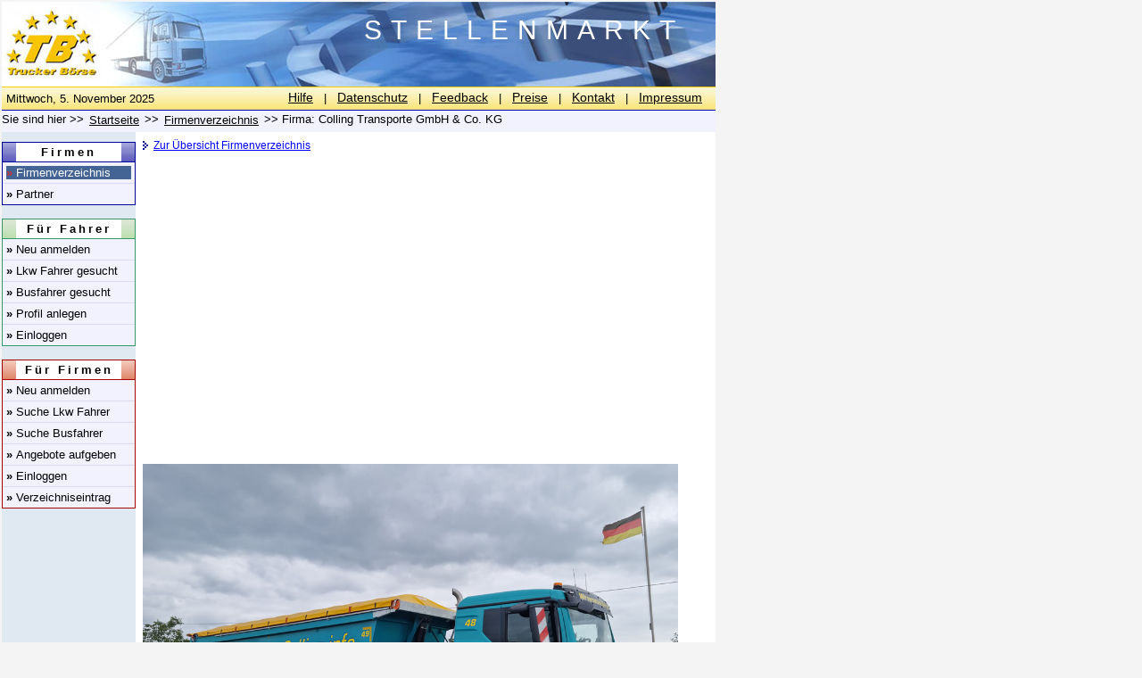

--- FILE ---
content_type: text/html
request_url: https://www.truckerboerse.net/firma.php?colling-transporte-gmbh-und-co-kg&ID=18333
body_size: 7133
content:
<!DOCTYPE html PUBLIC "-//W3C//DTD XHTML 1.0 Transitional//EN" "http://www.w3.org/TR/xhtml1/DTD/xhtml1-transitional.dtd">
<html xmlns="http://www.w3.org/1999/xhtml" xml:lang="de" lang="de">
<head>
<!-- Google tag (gtag.js) -->
<script async src="https://www.googletagmanager.com/gtag/js?id=G-8QMGM1MD38"></script>
<script>
  window.dataLayer = window.dataLayer || [];
  function gtag(){dataLayer.push(arguments);}
  gtag('js', new Date());

  gtag('config', 'G-8QMGM1MD38');
</script>
<meta http-equiv="Content-Type" content="text/html; charset=iso-8859-1">
<title>Colling Transporte GmbH &amp; Co. KG - Elsdorf</title>
<meta name="description" content="Colling Transporte GmbH &amp; Co. KG in 50189 Elsdorf, Nordrhein-Westfalen bei Truckerboerse; Stellenangebote, Email, Telefon, Firmen - Informationen">
<meta name="audience" content="Alle" />
<meta name="rating" content="General">
<meta name="distribution" content="global" />
<meta name="robots" content="index, follow, all" />
<meta http-equiv="reply-to" content="info@truckerboerse.net">
<meta name="siteinfo" content="https://www.truckerboerse.net/robots.txt" />
<link rel="stylesheet" href="layout/image/text.css" type="text/css" media="screen" />
<link rel="stylesheet" href="firmenverzeichnis/tabber/firmenvz.css" type="text/css" media="screen" />
<link rel="stylesheet" href="firmenverzeichnis/tabber/tabber.css" type="text/css" media="screen" />
<style type="text/css">
.gesuch_table {width:628px; text-align:left; border-collapse:collapse; font-size:12px;}
.headline_table {width:626px;}
</style> 
<!--[if IE]>
<style type="text/css"> 
.gesuch_table {width:630px; text-align:left; border-collapse:collapse; font-size:12px;}
</style>
<![endif]-->
<script async src="https://pagead2.googlesyndication.com/pagead/js/adsbygoogle.js?client=ca-pub-9030535257461938"
     crossorigin="anonymous"></script>
<script async src="https://fundingchoicesmessages.google.com/i/pub-9030535257461938?ers=1"></script><script>(function() {function signalGooglefcPresent() {if (!window.frames['googlefcPresent']) {if (document.body) {const iframe = document.createElement('iframe'); iframe.style = 'width: 0; height: 0; border: none; z-index: -1000; left: -1000px; top: -1000px;'; iframe.style.display = 'none'; iframe.name = 'googlefcPresent'; document.body.appendChild(iframe);} else {setTimeout(signalGooglefcPresent, 0);}}}signalGooglefcPresent();})();</script><script type="text/javascript" src="ajax/prototype-1.5.1.js">
</script>
<script type="text/javascript" src="firmenverzeichnis/tabber/json.js">
</script>
<script type='text/javascript' src="firmenverzeichnis/tabber/firmenvz.js">
</script>
<script type='text/javascript'>
window.onload=function(){
start_firmenvz();
}
</script>
<script type="text/javascript" src="firmenverzeichnis/tabber/tabber.js">
</script>
</head>
<body leftmargin="2" topmargin="2" marginwidth="2" marginheight="2">
  <div id="sidebar">
<style type="text/css">
.space_left_menue {padding: 12px 0 0 0;}
</style> 
<!--[if IE]>
<style type="text/css"> 
.space_left_menue {padding: 15px 0 0 0;}
</style>
<![endif]-->   
    <table bgcolor="#000099" border="0" cellspacing="1" cellpadding="0">
    <tr>
    <td style="background-image:url(layout/bilder/bg_firmenvz.jpg)">	  
    <table width="80%" align="center" bgcolor="#FFFFFF">
    <tr>
    <td><div align="center"><b style="letter-spacing:3px">Firmen</b></div></td>
    </tr>
    </table>	
    </td>
	</tr>
    <tr>
    <td bgcolor="#F2F2FF" width="150">
    <table width="100%" border="0" cellspacing="0" cellpadding="4">
    <tr>
    <td id="leftnav" style="border-bottom:#D9D9FF solid 1px;">
	<a href="https://www.truckerboerse.net/speditionen_transporte.php" style="color: #fff; background: #446496; text-decoration: none;" title="&Uuml;bersicht Firmenverzeichnis">
	<span style="color:#CC3333; text-decoration:none; font-size:10pt; padding-left:0px;padding-bottom: 0px; padding-top: 0px;margin: 0px auto; font-weight:bold;" >&raquo;&nbsp;</span>Firmenverzeichnis</a></td>
    </tr>
    <tr>
    <td id="leftnav">
	<a href="https://www.truckerboerse.net/partner/partnerlinks.php"  title="Partner">
	<span  >&raquo;&nbsp;</span>Partner</a></td>
    </tr>
    </table>
	</td>
    </tr>
    </table>
    <br />
    <table bgcolor="#339966" border="0" cellspacing="1" cellpadding="0">
    <tr>
    <td style="background-image:url(layout/bilder/bg_fahrer.jpg)">	
	<table width="80%" align="center" bgcolor="#FFFFFF">
    <tr>
    <td><div align="center"><b style="letter-spacing:3px">F&uuml;r Fahrer</b></div></td>
    </tr>
    </table>	
	</td>
	</tr>
    <tr>
    <td bgcolor="#F2F2FF" width="150">
	<table width="100%" border="0" cellspacing="0" cellpadding="4">
    <tr>
    <td id="leftnav" style="border-bottom:#D9D9FF solid 1px;">
	<a href="https://www.truckerboerse.net/fahrer/anmelden.php"  title="Anmeldung f&uuml;r Fahrer">
	<span  >&raquo;&nbsp;</span>Neu anmelden</a></td>
    </tr>
    <tr>
    <td id="leftnav" style="border-bottom:#D9D9FF solid 1px;">
    <a href="https://www.truckerboerse.net/lkw-fahrer-gesucht.php"  title="Lkw Fahrer gesucht">
	<span  >&raquo;&nbsp;</span>Lkw Fahrer gesucht</a></td>
    </tr>
    <tr>
    <td id="leftnav" style="border-bottom:#D9D9FF solid 1px;">
	<a href="https://www.truckerboerse.net/busfahrer-gesucht.php"  title="Busfahrer gesucht">
	<span  >&raquo;&nbsp;</span>Busfahrer gesucht</a></td>
	</tr>
    <tr>
    <td id="leftnav" style="border-bottom:#D9D9FF solid 1px;">
	<a href="https://www.truckerboerse.net/intern/zugriffschutz/login.php?1=1"  title="Fahrerprofil anlegen (einloggen)">
	<span  >&raquo;&nbsp;</span>Profil anlegen</a></td>
    </tr>
    <tr>
    <td id="leftnav">
	<a href="https://www.truckerboerse.net/intern/zugriffschutz/login.php?2=2"  title="Einloggen">
	<span  >&raquo;&nbsp;</span>Einloggen</a></td>
	</tr>
    </table>
	</td>
    </tr>
    </table>
    <br />
    <table bgcolor="#A60000" border="0" cellspacing="1" cellpadding="0">
    <tr>
    <td style="background-image:url(layout/bilder/bg_firmen.jpg)">
	<table width="80%" align="center" bgcolor="#FFFFFF">
    <tr>
    <td><div align="center"><b style="letter-spacing:3px">F&uuml;r Firmen</b></div></td>
    </tr>
    </table>
	</td>
	</tr>
    <tr>
    <td bgcolor="#F2F2FF" width="150">
	<table width="100%" border="0" cellspacing="0" cellpadding="4">
    <tr>
    <td id="leftnav" style="border-bottom:#D9D9FF solid 1px;">
	<a href="https://www.truckerboerse.net/firmen/anmelden.php"  title="Anmeldung f&uuml;r Firmen">
	<span  >&raquo;&nbsp;</span>Neu anmelden</a></td>
    </tr>
    <tr>
    <td id="leftnav" style="border-bottom:#D9D9FF solid 1px;">
	<a href="https://www.truckerboerse.net/suche-lkw-fahrer.php"  title="Suche Lkw Fahrer">
	<span  >&raquo;&nbsp;</span>Suche Lkw Fahrer</a></td>
    </tr>
    <tr>
    <td id="leftnav" style="border-bottom:#D9D9FF solid 1px;">
	<a href="https://www.truckerboerse.net/suche-busfahrer.php"  title="Suche Busfahrer">
	<span  >&raquo;&nbsp;</span>Suche Busfahrer</a></td>
    </tr>
    <tr>
    <td id="leftnav" style=" border-bottom:#D9D9FF solid 1px;">
	<a href="https://www.truckerboerse.net/intern/zugriffschutz/login.php?3=3"  title="Stellenangebote aufgeben (einloggen)">
	<span  >&raquo;&nbsp;</span>Angebote aufgeben</a></td>
    </tr>
    <tr>
    <td id="leftnav" style=" border-bottom:#D9D9FF solid 1px;">
	<a href="https://www.truckerboerse.net/intern/zugriffschutz/login.php?4=4"  title="Einloggen">
	<span  >&raquo;&nbsp;</span>Einloggen</a></td>
	</tr>
    <tr>
    <td id="leftnav">
	<a href="https://www.truckerboerse.net/firmenverzeichnis/verzeichniseintrag.php"  title="Eintrag ins Firmenverzeichnis">
	<span  >&raquo;&nbsp;</span>Verzeichniseintrag</a></td>
	</tr>
    </table>
	</td>
    </tr>
    </table>
  </div><div id="container">
  <a href="index.php">
  <div id="head" alt="Truckerboerse Stellenmarkt Kraftfahrer Berufskraftfahrer" title="Truckerboerse Stellenmarkt Kraftfahrer Berufskraftfahrer">
  <div class="stellenmarkt">STELLENMARKT</div>
  </div></a>
  <div id="topnavi">
  <div class="date">Mittwoch, 5. November 2025</div>
  <div align="right" class="navtop">
    <ul>
    <li><a title="Hilfe - Truckerboerse"        href="hilfe/index.php">Hilfe</a>&nbsp;&nbsp;&nbsp;|&nbsp;&nbsp;</li>
    <li><a title="Datenschutz - Truckerboerse"  href="datenschutz/index.php">Datenschutz</a>&nbsp;&nbsp;&nbsp;|&nbsp;&nbsp;</li>
    <li><a title="Feedback - Truckerboerse"     href="feedback/index.php">Feedback</a>&nbsp;&nbsp;&nbsp;|&nbsp;&nbsp;</li>
    <li><a title="Preise - Truckerboerse"       href="preise/index.php">Preise</a>&nbsp;&nbsp;&nbsp;|&nbsp;&nbsp;</li>
    <li><a title="Kontakt - Truckerboerse"      href="kontakt/index.php">Kontakt</a>&nbsp;&nbsp;&nbsp;|&nbsp;&nbsp;</li>
    <li><a title="Impressum - Truckerboerse"    href="impressum/index.php">Impressum</a>&nbsp;&nbsp;&nbsp;</li>
	</ul>
  </div>
  </div>
<div id="subnavi">Sie sind hier &gt;&gt; <a href="index.php">Startseite</a> &gt;&gt; <a href="speditionen_transporte.php">Firmenverzeichnis</a> &gt;&gt; Firma: Colling Transporte GmbH &amp; Co. KG</div>
    <table width="800" border="0" cellspacing="0" cellpadding="0">
    <tr>
    <td width="150" bgcolor="#E0E9F1"><img src="layout/bilder/spacer.gif" width="1" height="700" />
    </td>
    <td width="650" bgcolor="#FFFFFF" valign="top">
    <table width="100%" border="0" cellpadding="0" cellspacing="8">
    <tr>
    <td>
<!-- Inhalt Anfang -->
    <span style="color:#03F; font-size:12px;">
    <a class="back-link" style="color:#0000ff" href="speditionen_transporte.php">Zur &Uuml;bersicht Firmenverzeichnis</a></span>      <br />
    <br />
<script async src="https://pagead2.googlesyndication.com/pagead/js/adsbygoogle.js?client=ca-pub-9030535257461938"
     crossorigin="anonymous"></script>
<!-- horizontal_fest -->
<ins class="adsbygoogle"
     style="display:inline-block;width:630px;height:300px;"
     data-ad-client="ca-pub-9030535257461938"
     data-ad-slot="2784786727"></ins>
<script>
     (adsbygoogle = window.adsbygoogle || []).push({});
</script>
    <br />
    <br />
    <span class="firmverz_main_header">
			           <a href="https://www.colling-transporte.de" target ="blank">
					   <img style="max-width:600px;" border="0" src="firmen/logo/colling-transporte-lkw.jpg" alt="Colling Transporte GmbH &amp; Co. KG"  title="Colling Transporte GmbH &amp; Co. KG" /></a>
					   </span> 
    <table width="100%" border="0" cellspacing="0" cellpadding="0" style="padding-left:20px;padding-right:20px;margin-top:200px;background:#FFF;border:#CCC dotted 2px;">
    <tr>
    <td><h1 class="fettblue">Colling Transporte GmbH &amp; Co. KG</h1></td> 
    </tr>
    <tr>
    <td>
	<table bgcolor="#F2F2F2" width="100%" border="0" cellspacing="4" cellpadding="0">
	<tr>
	<th class="adresse" colspan="2" scope="row" valign="top" align="left" style="padding-left:8px;">Sindorferstr. 55a</th>
	</tr>
	<tr>
	<th class="adresse" colspan="2" scope="row" valign="top" align="left" style="padding-left:8px;">50189 Elsdorf<br /></th>
	</tr>
	<tr>
	<th class="adresse" colspan="2" scope="row" valign="top" align="left" style="padding-left:8px;"><span style="font-weight: bold;">Region:</span> Nordrhein-Westfalen<br /></th>
	</tr>
	<tr>
	<th class="adresse" colspan="2" scope="row" valign="top" align="left" style="padding-left:8px;"><span style="font-weight: bold;">Land:</span>  Deutschland<br /><br /></th>
	</tr>
	<tr>
	<th class="adresse" colspan="2" scope="row" valign="top" align="left" style="padding-left:8px; font-weight: bold;">Kontakt - Informationen<br /></th>
	</tr>
<tr>
		      <th width="39%" class="adresse" scope="row" valign="top" align="left" style="padding-left:8px;"><br />Email-Adresse: </th>
              <th width="61%" scope="row" align="left" valign="bottom"><a class="linkblau" rel="nofollow" href="mailto:Sascha@Colling.info">Sascha@Colling.info</a></th>
			  </tr><tr>
		      <th width="39%" class="adresse" scope="row" valign="top" align="left" style="padding-left:8px;">Homepage: </th>
              <th width="61%" scope="row" align="left"><a href="https://www.colling-transporte.de" class="linkblau" target="_blank">https://www.colling-transporte.de</a></th>
			  </tr>    <tr>
	<th width="39%" height="16">&nbsp;</th>
	<th width="61%">&nbsp;</th>
	</tr>
    
   
	<tr>
	<th width="39%" height="16" align="left" valign="bottom" class="adresse" style="padding-left:8px;" scope="row">Nachricht senden:</th>
	<th width="61%" align="left" valign="bottom" scope="row"><a class="linkblau" onClick="window.open('firmenverzeichnis/tabber/email.php?ID=18333' ,'extern','WIDTH=640,HEIGHT=700,resizable=no,scrollbars=no,status=yes,location=no,menubar=no,left=100,top=100,screenX=100,screenY=100');return false" href=#>Formular</a><br /></th>
	</tr>
    <tr>
	<th colspan="2">&nbsp;</th>
	</tr>
	</table>
    </td>
    </tr>
    <tr>
    <td align="center">
    <br />
    <br />
    </td>
    </tr>
<tr><td align="left"><p class="normblue"><b>Stellenangebote:</b></p></td></tr><tr>
	          <td align="left">
		      <p class="midgreen">Stellenangebot (e) Kategorie LKW <span class="smallgrey">Führerscheinklassen: C1, C1E, C, CE</span>
			  </p>
			  <p>
			  <ol><li>
		      <a style="text-decoration:none;" onClick="window.open('stellenangebot_kraftfahrer.php?pid=31147&kid=1&kat=lkw','externesfenster','WIDTH=900,HEIGHT=800,scrollbars=yes,resizable=yes,location=yes,menubar=yes,left=100,top=100,screenX=100,screenY=100');return false" href=#> Sattelkipperfahrer (m/w/d) f&uuml;r Baustellenverkehr gesucht</a>
		      </li>
			  <br /><ol>
	          </p>
			  </td>
			  </tr>    </table>
    <br />
    <br />
    <br />
    <br />
    <br />
<!-- Inhalt Ende -->
    </td>
    </tr>
	</table>
	</td>
	</tr>
    </table>
<div align="left" id="footer_neu">
  <div class="PropertyContainer">
    <div class="SizeContainer">
      <ul>
        <li><a title="Trucker Job Boerse" href="https://www.fahrerboerse.net/trucker-job-boerse.php">Trucker Job Boerse</a></li>
        <li><a title="Top Trucker Jobs" href="https://www.fahrerboerse.net/top-trucker-jobs.php">Top Trucker Jobs</a></li>
        <li><a title="Camionneur International Belgique" href="https://www.fahrerboerse.net/jobs/camionneur_international_belgique.php">Camionneur International Belgique</a></li>    
        <li><a title="Voza&#269; International Bosna i Hercegovina" href="https://www.fahrerboerse.net/jobs/vozac_international_bosna_i_hercegovina.php">Voza&#269; International Bosna i Hercegovina</a></li> 
        <li><a title="Driver International &#1041;&#1098;&#1083;&#1075;&#1072;&#1088;&#1080;&#1103;" href="https://www.fahrerboerse.net/jobs/driver_international_bulgaria.php">Driver International &#1041;&#1098;&#1083;&#1075;&#1072;&#1088;&#1080;&#1103;</a></li>
        <li><a title="Chauff&oslash;r International Danmark" href="https://www.fahrerboerse.net/jobs/chauffor_international_danmark.php">Chauff&oslash;r International Danmark</a></li>
        <li><a title="Fernfahrer nationaler Fernverkehr" href="https://www.fahrerboerse.net/jobs/fernfahrer_nationaler_fernverkehr.php">Fernfahrer nationaler Fernverkehr</a></li>
        <li><a title="Fernfahrer internationaler Fernverkehr" href="https://www.fahrerboerse.net/jobs/fernfahrer_internationaler_fernverkehr.php">Fernfahrer internationaler Fernverkehr</a></li>     
        <li><a title="Veoautojuht international Eesti" href="https://www.fahrerboerse.net/jobs/veoautojuht_rahvusvaheline_eesti.php">Veoautojuht international Eesti</a></li>
        <li><a title="Rekkakuski international Suomi" href="https://www.fahrerboerse.net/jobs/rekkakuski_international_suomi.php">Rekkakuski international Suomi</a></li>
        <li><a title="Camionneur International France" href="https://www.fahrerboerse.net/jobs/camionneur_international_france.php">Camionneur International France</a></li>
        <li><a title="&phi;&omicron;&rho;&tau;&eta;&gamma;&alpha;&tau;&zeta;&#942;&sigmaf; &delta;&iota;&epsilon;&theta;&nu;&#974;&sigmaf; &Epsilon;&lambda;&lambda;&#940;&delta;&alpha;" href="https://www.fahrerboerse.net/jobs/truck_driver_international_greece.php">&phi;&omicron;&rho;&tau;&eta;&gamma;&alpha;&tau;&zeta;&#942;&sigmaf; &delta;&iota;&epsilon;&theta;&nu;&#974;&sigmaf; &Epsilon;&lambda;&lambda;&#940;&delta;&alpha;</a></li>
        <li><a title="Truck Driver International England" href="https://www.fahrerboerse.net/jobs/truck_driver_international_england.php">Truck Driver International England</a></li>
        <li><a title="Camionista Internazionale Italia" href="https://www.fahrerboerse.net/jobs/camionista_internazionale_italia.php">Camionista Internazionale Italia</a></li>
        <li><a title="&#1074;&#1086;&#1079;&#1072;&#1095; &#1052;&#1077;&#1106;&#1091;&#1085;&#1072;&#1088;&#1086;&#1076;&#1085;&#1080; &#1050;&#1086;&#1089;&#1086;&#1074;&#1072;" href="https://www.fahrerboerse.net/jobs/truck_driver_international_kosovo.php">&#1074;&#1086;&#1079;&#1072;&#1095; &#1052;&#1077;&#1106;&#1091;&#1085;&#1072;&#1088;&#1086;&#1076;&#1085;&#1080; &#1050;&#1086;&#1089;&#1086;&#1074;&#1072;</a></li>
        <li><a title="Voza&#269; International Hrvatska" href="https://www.fahrerboerse.net/jobs/vozac_international_hrvatska.php">Voza&#269; International Hrvatska</a></li>
        <li><a title="Kravas automobi&#316;a vad&#299;t&#257;js Starptautisks Latvija" href="https://www.fahrerboerse.net/jobs/automobilists_starptautisks_latvija.php">Kravas automobi&#316;a vad&#299;t&#257;js  Starptautisks Latvija</a></li>
        <li><a title="Kraftfahrer International Liechtenstein" href="https://www.fahrerboerse.net/jobs/kraftfahrer_international_liechtenstein.php">Kraftfahrer International Liechtenstein</a></li>
        <li><a title="Sunkvezimio Vairuotojas Tarptautiniu Lietuva" href="https://www.fahrerboerse.net/jobs/sunkvezimio_vairuotojas_tarptautiniu_lietuva.php">Sunkvezimio Vairuotojas Tarptautiniu Lietuva</a></li>
        <li><a title="Kraftfahrer International Luxemburg" href="https://www.fahrerboerse.net/jobs/kraftfahrer_international_luxemburg.php">Kraftfahrer International Luxemburg</a></li>
        <li><a title="&#1074;&#1086;&#1079;&#1072;&#1095; &#1085;&#1072; &#1082;&#1072;&#1084;&#1080;&#1086;&#1085; &#1084;&#1077;&#1107;&#1091;&#1085;&#1072;&#1088;&#1086;&#1076;&#1085;&#1080; &#1052;&#1072;&#1082;&#1077;&#1076;&#1086;&#1085;&#1080;&#1112;&#1072;" href="https://www.fahrerboerse.net/jobs/truck_driver_international_mazedonien.php">&#1074;&#1086;&#1079;&#1072;&#1095; &#1085;&#1072; &#1082;&#1072;&#1084;&#1080;&#1086;&#1085; &#1084;&#1077;&#1107;&#1091;&#1085;&#1072;&#1088;&#1086;&#1076;&#1085;&#1080; &#1052;&#1072;&#1082;&#1077;&#1076;&#1086;&#1085;&#1080;&#1112;&#1072;</a></li>
        <li><a title="&#537;ofer de camion interna&#539;ional Moldova" href="https://www.fahrerboerse.net/jobs/sofer_de_camion_international_moldova.php">&#537;ofer de camion interna&#539;ional Moldova</a></li>
        <li><a title="&#1074;&#1086;&#1079;&#1072;&#1095; &#1085;&#1072; &#1082;&#1072;&#1084;&#1080;&#1086;&#1085; &#1084;&#1077;&#1107;&#1091;&#1085;&#1072;&#1088;&#1086;&#1076;&#1085;&#1080; &#1062;&#1088;&#1085;&#1072; &#1043;&#1086;&#1088;&#1072;" href="https://www.fahrerboerse.net/jobs/truck_driver_international_montenegro.php">&#1074;&#1086;&#1079;&#1072;&#1095; &#1085;&#1072; &#1082;&#1072;&#1084;&#1080;&#1086;&#1085; &#1084;&#1077;&#1107;&#1091;&#1085;&#1072;&#1088;&#1086;&#1076;&#1085;&#1080; &#1062;&#1088;&#1085;&#1072; &#1043;&#1086;&#1088;&#1072;</a></li>
        <li><a title="Chauffeur Internationaal Nederland" href="https://www.fahrerboerse.net/jobs/chauffeur_internationaal_nederland.php">Chauffeur Internationaal Nederland</a></li>
        <li><a title="Lastebilsj&aring;f&oslash;r International Norge" href="https://www.fahrerboerse.net/jobs/lastebilsjafor_international_norge.php">Lastebilsj&aring;f&oslash;r International Norge</a></li>
        <li><a title="Kraftfahrer International &Ouml;sterreich" href="https://www.fahrerboerse.net/jobs/kraftfahrer_international_oesterreich.php">Kraftfahrer International &Ouml;sterreich</a></li>
        <li><a title="Kierowca ci&#281;&#380;ar&oacute;wki mi&#281;dzynarodowy Polska" href="https://www.fahrerboerse.net/jobs/kierowca_ciezarowki_miedzynarodowy_polska.php">Kierowca ci&#281;&#380;ar&oacute;wki mi&#281;dzynarodowy Polska</a></li>
        <li><a title="Motorista de Caminh&atilde;o Internacional Portugal" href="https://www.fahrerboerse.net/jobs/motorista_de_caminhao_internacional_portugal.php">Motorista de Caminh&atilde;o Internacional Portugal</a></li>
        <li><a title="&#537;ofer de camion interna&#539;ional Rom&acirc;nia" href="https://www.fahrerboerse.net/jobs/sofer_de_camion_international_romania.php">&#537;ofer de camion interna&#539;ional Rom&acirc;nia</a></li>
        <li><a title="&#1074;&#1086;&#1076;&#1080;&#1090;&#1077;&#1083;&#1100; &#1075;&#1088;&#1091;&#1079;&#1086;&#1074;&#1086;&#1075;&#1086; &#1072;&#1074;&#1090;&#1086;&#1084;&#1086;&#1073;&#1080;&#1083;&#1103; &#1084;&#1077;&#1078;&#1076;&#1091;&#1085;&#1072;&#1088;&#1086;&#1076;&#1085;&#1099;&#1081; &#1056;&#1086;&#1089;&#1089;&#1080;&#1103;" href="https://www.fahrerboerse.net/jobs/truck_driver_international_russia.php">&#1074;&#1086;&#1076;&#1080;&#1090;&#1077;&#1083;&#1100; &#1075;&#1088;&#1091;&#1079;&#1086;&#1074;&#1086;&#1075;&#1086; &#1072;&#1074;&#1090;&#1086;&#1084;&#1086;&#1073;&#1080;&#1083;&#1103; &#1084;&#1077;&#1078;&#1076;&#1091;&#1085;&#1072;&#1088;&#1086;&#1076;&#1085;&#1099;&#1081; &#1056;&#1086;&#1089;&#1089;&#1080;&#1103;</a></li>
        <li><a title="Lastbilschauff&ouml;r Internationell Sverige" href="https://www.fahrerboerse.net/jobs/lastbilschauffoer_internationell_sverige.php">Lastbilschauff&ouml;r Internationell Sverige</a></li>
        <li><a title="Kraftfahrer International Schweiz" href="https://www.fahrerboerse.net/jobs/kraftfahrer_international_schweiz.php">Kraftfahrer International Schweiz</a></li>
        <li><a title="&#1074;&#1086;&#1079;&#1072;&#1095; &#1082;&#1072;&#1084;&#1080;&#1086;&#1085;&#1072; &#1077;&#1106;&#1091;&#1085;&#1072;&#1088;&#1086;&#1076;&#1085;&#1086; &#1057;&#1088;&#1073;&#1080;&#1112;&#1072;" href="https://www.fahrerboerse.net/jobs/truck_driver_international_serbia.php">&#1074;&#1086;&#1079;&#1072;&#1095; &#1082;&#1072;&#1084;&#1080;&#1086;&#1085;&#1072; &#1077;&#1106;&#1091;&#1085;&#1072;&#1088;&#1086;&#1076;&#1085;&#1086; &#1057;&#1088;&#1073;&#1080;&#1112;&#1072;</a></li>
        <li><a title="Vodi&#269; Kami&oacute;nu medzin&aacute;rodn&eacute; Slovensko" href="https://www.fahrerboerse.net/jobs/vodic_kamionu_medzinarodne_slovensko.php">Vodi&#269; Kami&oacute;nu medzin&aacute;rodn&eacute; Slovensko</a></li>
        <li><a title="Voznik Tovornjaka mednarodna Slovenija" href="https://www.fahrerboerse.net/jobs/voznik_tovornjaka_mednarodna_slovenija.php">Voznik Tovornjaka mednarodna Slovenija</a></li>
        <li><a title="Camionero internacional Espa&ntilde;a" href="https://www.fahrerboerse.net/jobs/camionero_internacional_espania.php">Camionero internacional Espa&ntilde;a</a></li>
        <li><a title="&#345;idi&#269; Kamionu mezin&aacute;rodn&iacute; Czechia" href="https://www.fahrerboerse.net/jobs/ridic_kamionu_mezinarodni_czechia.php">&#345;idi&#269; Kamionu mezin&aacute;rodn&iacute; Czechia</a></li>
        <li><a title="Kamyon &#351;of&ouml;r&uuml; uluslararasi T&uuml;rkiye" href="https://www.fahrerboerse.net/jobs/kamyon_soforu_uluslararasi_turkiye.php">Kamyon &#351;of&ouml;r&uuml; uluslararasi T&uuml;rkiye</a></li>
        <li><a title="&#1042;&#1086;&#1076;&#1110;&#1081; &#1074;&#1072;&#1085;&#1090;&#1072;&#1078;&#1110;&#1074;&#1082;&#1080; &#1084;&#1110;&#1078;&#1085;&#1072;&#1088;&#1086;&#1076;&#1085;&#1086;&#1084;&#1091; &#1059;&#1082;&#1088;&#1072;&#1111;&#1085;&#1072;" href="https://www.fahrerboerse.net/jobs/truck_driver_international_ukraine.php">&#1042;&#1086;&#1076;&#1110;&#1081; &#1074;&#1072;&#1085;&#1090;&#1072;&#1078;&#1110;&#1074;&#1082;&#1080; &#1084;&#1110;&#1078;&#1085;&#1072;&#1088;&#1086;&#1076;&#1085;&#1086;&#1084;&#1091; &#1059;&#1082;&#1088;&#1072;&#1111;&#1085;&#1072;</a></li>
        <li><a title="kamionsof&#337;r nemzetk&ouml;zi Magyarorsz&aacute;g" href="https://www.fahrerboerse.net/jobs/truck_driver_international_ungarn.php">kamionsof&#337;r nemzetk&ouml;zi Magyarorsz&aacute;g</a></li>
        <li><a title="&#1082;&#1110;&#1088;&#1086;&#1118;&#1094;&#1072; &#1075;&#1088;&#1091;&#1079;&#1072;&#1074;&#1110;&#1082;&#1072; &#1084;&#1110;&#1078;&#1085;&#1072;&#1088;&#1086;&#1076;&#1085;&#1099;&#1084; &#1041;&#1077;&#1083;&#1072;&#1088;&#1091;&#1089;&#1100;" href="https://www.fahrerboerse.net/jobs/truck_driver_international_weissrussland.php">&#1082;&#1110;&#1088;&#1086;&#1118;&#1094;&#1072; &#1075;&#1088;&#1091;&#1079;&#1072;&#1074;&#1110;&#1082;&#1072; &#1084;&#1110;&#1078;&#1085;&#1072;&#1088;&#1086;&#1076;&#1085;&#1099;&#1084; &#1041;&#1077;&#1083;&#1072;&#1088;&#1091;&#1089;&#1100;</a></li>
        <li><a title="Truck Driver International Zypern" href="https://www.fahrerboerse.net/jobs/truck_driver_international_zypern.php">Truck Driver International Zypern</a></li>
	  </ul>
	 <br />
    </div>
    <div class="SizeContainer">
      <ul>
        <li><a title="Stellenangebote Kraftfahrer" href="https://www.fahrerboerse.net/stellenangebote/kraftfahrer.php">Stellenangebote Kraftfahrer</a></li>
	    <li><a title="Stellenangebote Berufskraftfahrer" href="https://www.fahrerboerse.net/stellenangebote/berufskraftfahrer.php">Stellenangebote Berufskraftfahrer</a></li>
        <li><a title="Stellenangebote St&uuml;ckgutverkehr" href="https://www.fahrerboerse.net/stellenangebote/stueckgutverkehr.php">Stellenangebote St&uuml;ckgutverkehr</a></li>
        <li><a title="Stellenangebote Ladungsverkehr" href="https://www.fahrerboerse.net/stellenangebote/ladungsverkehr.php">Stellenangebote Ladungsverkehr</a></li>
        <li><a title="Stellenangebote Lieferfahrer" href="https://www.fahrerboerse.net/stellenangebote/lieferfahrer.php">Stellenangebote Lieferfahrer</a></li>
        <li><a title="Stellenangebote Wechselbrückenfahrer" href="https://www.fahrerboerse.net/stellenangebote/wechselbrueckenfahrer.php">Stellenangebote Wechselbrückenfahrer</a></li>
        <li><a title="Stellenangebote Silofahrer" href="https://www.fahrerboerse.net/stellenangebote/silofahrer.php">Stellenangebote Silofahrer</a></li>
        <li><a title="Stellenangebote Kipperfahrer" href="https://www.fahrerboerse.net/stellenangebote/kipperfahrer.php">Stellenangebote Kipperfahrer</a></li>
        <li><a title="Stellenangebote Kraftfahrer Schubboden" href="https://www.fahrerboerse.net/stellenangebote/kraftfahrer-schubboden.php">Stellenangebote Kraftfahrer Schubboden</a></li>
        <li><a title="Stellenangebote Walking Floor" href="https://www.fahrerboerse.net/stellenangebote/walking-floor.php">Stellenangebote Walking Floor</a></li>
        <li><a title="Stellenangebote Absetzkipper" href="https://www.fahrerboerse.net/stellenangebote/absetzkipper.php">Stellenangebote Absetzkipper</a></li>
        <li><a title="Stellenangebote Abrollkipper" href="https://www.fahrerboerse.net/stellenangebote/abrollkipper.php">Stellenangebote Abrollkipper</a></li>
        <li><a title="Stellenangebote Container Fahrer" href="https://www.fahrerboerse.net/stellenangebote/container-fahrer.php">Stellenangebote Container Fahrer</a></li>
        <li><a title="Stellenangebote Containerfahrer" href="https://www.fahrerboerse.net/stellenangebote/containerfahrer.php">Stellenangebote Containerfahrer</a></li>
        <li><a title="Stellenangebote Umzugsfahrer / M&ouml;belfahrer" href="https://www.fahrerboerse.net/stellenangebote/umzugsfahrer-moebelfahrer.php">Stellenangebote Umzugsfahrer / M&ouml;belfahrer</a></li>
        <li><a title="Stellenangebote Getr&auml;nkefahrer" href="https://www.fahrerboerse.net/stellenangebote/getraenkefahrer.php">Stellenangebote Getr&auml;nkefahrer</a></li>
        <li><a title="Stellenangebote Lebensmittel Tankzugfahrer" href="https://www.fahrerboerse.net/stellenangebote/lebensmittel-tankzugfahrer.php">Stellenangebote Lebensmittel Tankzugfahrer</a></li>
        <li><a title="Stellenangebote Chemietankwagen" href="https://www.fahrerboerse.net/stellenangebote/chemietankwagen.php">Stellenangebote Chemietankwagen</a></li>
        <li><a title="Stellenangebote Fl&uuml;ssiggas Fahrer" href="https://www.fahrerboerse.net/stellenangebote/fluessiggas-fahrer.php">Stellenangebote Fl&uuml;ssiggas Fahrer</a></li>
        <li><a title="Stellenangebote Tankwagenfahrer" href="https://www.fahrerboerse.net/stellenangebote/tankwagenfahrer.php">Stellenangebote Tankwagenfahrer</a></li>
        <li><a title="Stellenangebote Lkw-Fahrer Tankzug" href="https://www.fahrerboerse.net/stellenangebote/lkw-fahrer-tankzug.php">Stellenangebote Lkw-Fahrer Tankzug</a></li>
        <li><a title="Stellenangebote Expressfahrer" href="https://www.fahrerboerse.net/stellenangebote/expressfahrer.php">Stellenangebote Expressfahrer</a></li>
        <li><a title="Stellenangebote Kurierfahrer" href="https://www.fahrerboerse.net/stellenangebote/kurierfahrer.php">Stellenangebote Kurierfahrer</a></li>
        <li><a title="Stellenangebote Messelogistik" href="https://www.fahrerboerse.net/stellenangebote/messelogistik.php">Stellenangebote Messelogistik</a></li>
        <li><a title="Stellenangebote Eventlogistik" href="https://www.fahrerboerse.net/stellenangebote/eventlogistik.php">Stellenangebote Eventlogistik</a></li>
        <li><a title="Stellenangebote Luftfracht Fahrer" href="https://www.fahrerboerse.net/stellenangebote/luftfracht+fahrer.php">Stellenangebote Luftfracht Fahrer</a></li>
        <li><a title="Stellenangebote Textiltransporte" href="https://www.fahrerboerse.net/stellenangebote/textiltransporte.php">Stellenangebote Textiltransporte</a></li>
        <li><a title="Stellenangebote Tiertransporte" href="https://www.fahrerboerse.net/stellenangebote/tiertransporte.php">Stellenangebote Tiertransporte</a></li>
        <li><a title="Stellenangebote Viehtransporte" href="https://www.fahrerboerse.net/stellenangebote/viehtransporte.php">Stellenangebote Viehtransporte</a></li>
        <li><a title="Stellenangebote K&uuml;hltransporte" href="https://www.fahrerboerse.net/stellenangebote/kuehltransporte.php">Stellenangebote K&uuml;hltransporte</a></li>
        <li><a title="Stellenangebote Europaweite K&uuml;hltransporte" href="https://www.fahrerboerse.net/stellenangebote/europaweite-kuehltransporte.php">Stellenangebote Europaweite K&uuml;hltransporte</a></li>
        <li><a title="Stellenangebote K&uuml;hltransporte International" href="https://www.fahrerboerse.net/stellenangebote/kuehltransporte-international.php">Stellenangebote K&uuml;hltransporte International</a></li>
        <li><a title="Stellenangebote Offene-Plateau-Transporte" href="https://www.fahrerboerse.net/stellenangebote/offene-plateau-transporte.php">Stellenangebote Offene-Plateau-Transporte</a></li>
        <li><a title="Stellenangebote Innenlader Transporte" href="https://www.fahrerboerse.net/stellenangebote/innenlader-transporte.php">Stellenangebote Innenlader Transporte</a></li>
        <li><a title="Stellenangebote Abschleppfahrer" href="https://www.fahrerboerse.net/stellenangebote/abschleppfahrer.php">Stellenangebote Abschleppfahrer</a></li>
        <li><a title="Stellenangebote Abschleppwagenfahrer" href="https://www.fahrerboerse.net/stellenangebote/abschleppwagenfahrer.php">Stellenangebote Abschleppwagenfahrer</a></li>
        <li><a title="Stellenangebote Entsorgung / Abfallbeseitigung" href="https://www.fahrerboerse.net/stellenangebote/entsorgung-abfallbeseitigung.php">Stellenangebote Entsorgung / Abfallbeseitigung</a></li>
        <li><a title="Stellenangebote Entsorgungsfahrer" href="https://www.fahrerboerse.net/stellenangebote/entsorgungsfahrer.php">Stellenangebote Entsorgungsfahrer</a></li>
        <li><a title="Stellenangebote Baustellenverkehr" href="https://www.fahrerboerse.net/stellenangebote/baustellenverkehr.php">Stellenangebote Baustellenverkehr</a></li>
        <li><a title="Stellenangebote Autotransporter Fahrer" href="https://www.fahrerboerse.net/stellenangebote/autotransporter-fahrer.php">Stellenangebote Autotransporter Fahrer</a></li>
        <li><a title="Stellenangebote Lkw Transporter Fahrer" href="https://www.fahrerboerse.net/stellenangebote/lkw-transporter-fahrer.php">Stellenangebote Lkw Transporter Fahrer</a></li>
        <li><a title="Stellenangebote Versuchsfahrer" href="https://www.fahrerboerse.net/stellenangebote/versuchsfahrer.php">Stellenangebote Versuchsfahrer</a></li>
        <li><a title="Stellenangebote Testfahrer" href="https://www.fahrerboerse.net/stellenangebote/testfahrer.php">Stellenangebote Testfahrer</a></li>
        <li><a title="Stellenangebote &Uuml;berf&uuml;hrungsfahrer" href="https://www.fahrerboerse.net/stellenangebote/ueberfuehrungsfahrer.php">Stellenangebote &Uuml;berf&uuml;hrungsfahrer</a></li>
        <li><a title="Stellenangebote Mietservice Fahrer" href="https://www.fahrerboerse.net/stellenangebote/mietservice-fahrer.php">Stellenangebote Mietservice Fahrer</a></li>
        <li><a title="Stellenangebote Holztransporte" href="https://www.fahrerboerse.net/stellenangebote/holztransporte.php">Stellenangebote Holztransporte</a></li>
        <li><a title="Stellenangebote Kurzholzfahrer" href="https://www.fahrerboerse.net/stellenangebote/kurzholzfahrer.php">Stellenangebote Kurzholzfahrer</a></li>
        <li><a title="Stellenangebote Langholzfahrer" href="https://www.fahrerboerse.net/stellenangebote/langholzfahrer.php">Stellenangebote Langholzfahrer</a></li>
        <li><a title="Stellenangebote Baustoff Fahrer" href="https://www.fahrerboerse.net/stellenangebote/baustoff-fahrer.php">Stellenangebote Baustoff Fahrer</a></li>
        <li><a title="Stellenangebote Mitnahmestapler" href="https://www.fahrerboerse.net/stellenangebote/mitnahmestapler.php">Stellenangebote Mitnahmestapler</a></li>
        <li><a title="Stellenangebote Ladekran" href="https://www.fahrerboerse.net/stellenangebote/ladekran.php">Stellenangebote Ladekran</a></li>
        <li><a title="Stellenangebote Landmaschinenf&uuml;hrer" href="https://www.fahrerboerse.net/stellenangebote/landmaschinenfuehrer.php">Stellenangebote Landmaschinenf&uuml;hrer</a></li>
        <li><a title="Stellenangebote Baumaschinenf&uuml;hrer" href="https://www.fahrerboerse.net/stellenangebote/baumaschinenfuehrer.php">Stellenangebote Baumaschinenf&uuml;hrer</a></li>
        <li><a title="Stellenangebote Autokranf&uuml;hrer" href="https://www.fahrerboerse.net/stellenangebote/autokranfuehrer.php">Stellenangebote Autokranf&uuml;hrer</a></li>
        <li><a title="Stellenangebote Mobilkranf&uuml;hrer" href="https://www.fahrerboerse.net/stellenangebote/mobilkranfuehrer.php">Stellenangebote Mobilkranf&uuml;hrer</a></li>
        <li><a title="Stellenangebote Kranwagenfahrer" href="https://www.fahrerboerse.net/stellenangebote/kranwagenfahrer.php">Stellenangebote Kranwagenfahrer</a></li>
        <li><a title="Stellenangebote Schwerlastfahrer" href="https://www.fahrerboerse.net/stellenangebote/schwerlastfahrer.php">Stellenangebote Schwerlastfahrer</a></li>
        <li><a title="Stellenangebote Schwerlastverkehr" href="https://www.fahrerboerse.net/stellenangebote/schwerlastverkehr.php">Stellenangebote Schwerlastverkehr</a></li>
        <li><a title="Stellenangebote Spezialtransporte" href="https://www.fahrerboerse.net/stellenangebote/spezialtransporte.php">Stellenangebote Spezialtransporte</a></li>
        <li><a title="Stellenangebote Rangierer" href="https://www.fahrerboerse.net/stellenangebote/rangierer.php">Stellenangebote Rangierer</a></li>
        <li><a title="Stellenangebote Verkaufsfahrer" href="https://www.fahrerboerse.net/stellenangebote/verkaufsfahrer.php">Stellenangebote Verkaufsfahrer</a></li>
        <li><a title="Stellenangebote BF3 Fahrer" href="https://www.fahrerboerse.net/stellenangebote/bf3-fahrer.php">Stellenangebote BF3 Fahrer</a></li>
        <li><a title="Stellenangebote Linienbusfahrer" href="https://www.fahrerboerse.net/stellenangebote/linienbusfahrer.php">Stellenangebote Linienbusfahrer</a></li>
        <li><a title="Stellenangebote Reisebusfahrer" href="https://www.fahrerboerse.net/stellenangebote/reisebusfahrer.php">Stellenangebote Reisebusfahrer</a></li>
	  </ul>
	 <br />
    </div>
    <div class="SizeContainer">
      <ul>
        <li><a title="Lkw fahrer gesucht Baden-W&uuml;rttemberg" href="https://www.fahrerboerse.net/lkw-fahrer-gesucht/baden-wuerttemberg.php">Lkw fahrer gesucht Baden-W&uuml;rttemberg</a></li>
        <li><a title="Lkw fahrer gesucht Bayern" href="https://www.fahrerboerse.net/lkw-fahrer-gesucht/bayern.php">Lkw fahrer gesucht Bayern</a></li>
        <li><a title="Lkw fahrer gesucht Berlin" href="https://www.fahrerboerse.net/lkw-fahrer-gesucht/berlin.php">Lkw fahrer gesucht Berlin</a></li>
        <li><a title="Lkw fahrer gesucht Brandenburg" href="https://www.fahrerboerse.net/lkw-fahrer-gesucht/brandenburg.php">Lkw fahrer gesucht Brandenburg</a></li>
        <li><a title="Lkw fahrer gesucht Bremen" href="https://www.fahrerboerse.net/lkw-fahrer-gesucht/bremen.php">Lkw fahrer gesucht Bremen</a></li>
        <li><a title="Lkw fahrer gesucht Hamburg" href="https://www.fahrerboerse.net/lkw-fahrer-gesucht/hamburg.php">Lkw fahrer gesucht Hamburg</a></li>
        <li><a title="Lkw fahrer gesucht Hessen" href="https://www.fahrerboerse.net/lkw-fahrer-gesucht/hessen.php">Lkw fahrer gesucht Hessen</a></li>
        <li><a title="Lkw fahrer gesucht Mecklenburg-Vorpommern" href="https://www.fahrerboerse.net/lkw-fahrer-gesucht/mecklenburg-vorpommern.php">Lkw fahrer gesucht Mecklenburg-Vorpommern</a></li>
        <li><a title="Lkw fahrer gesucht Niedersachsen" href="https://www.fahrerboerse.net/lkw-fahrer-gesucht/niedersachsen.php">Lkw fahrer gesucht Niedersachsen</a></li>
        <li><a title="Lkw fahrer gesucht Nordrhein-Westfalen" href="https://www.fahrerboerse.net/lkw-fahrer-gesucht/nordrhein-westfalen.php">Lkw fahrer gesucht Nordrhein-Westfalen</a></li>
        <li><a title="Lkw fahrer gesucht Rheinland-Pfalz" href="https://www.fahrerboerse.net/lkw-fahrer-gesucht/rheinland-pfalz.php">Lkw fahrer gesucht Rheinland-Pfalz</a></li>
        <li><a title="Lkw fahrer gesucht Saarland" href="https://www.fahrerboerse.net/lkw-fahrer-gesucht/saarland.php">Lkw fahrer gesucht Saarland</a></li>
        <li><a title="Lkw fahrer gesucht Sachsen" href="https://www.fahrerboerse.net/lkw-fahrer-gesucht/sachsen.php">Lkw fahrer gesucht Sachsen</a></li>
        <li><a title="Lkw fahrer gesucht Sachsen-Anhalt" href="https://www.fahrerboerse.net/lkw-fahrer-gesucht/sachsen-anhalt.php">Lkw fahrer gesucht Sachsen-Anhalt</a></li>
        <li><a title="Lkw fahrer gesucht Schleswig-Holstein" href="https://www.fahrerboerse.net/lkw-fahrer-gesucht/schleswig-holstein.php">Lkw fahrer gesucht Schleswig-Holstein</a></li>
        <li><a title="Lkw fahrer gesucht Th&uuml;ringen" href="https://www.fahrerboerse.net/lkw-fahrer-gesucht/thueringen.php">Lkw fahrer gesucht Th&uuml;ringen</a></li>
	  </ul>
	 <br />
      <ul>
        <li><a title="Busfahrer gesucht Baden-W&uuml;rttemberg" href="https://www.fahrerboerse.net/busfahrer-gesucht/baden-wuerttemberg.php">Busfahrer gesucht Baden-W&uuml;rttemberg</a></li>
        <li><a title="Busfahrer gesucht Bayern" href="https://www.fahrerboerse.net/busfahrer-gesucht/bayern.php">Busfahrer gesucht Bayern</a></li>
        <li><a title="Busfahrer gesucht Berlin" href="https://www.fahrerboerse.net/busfahrer-gesucht/berlin.php">Busfahrer gesucht Berlin</a></li>
        <li><a title="Busfahrer gesucht Brandenburg" href="https://www.fahrerboerse.net/busfahrer-gesucht/brandenburg.php">Busfahrer gesucht Brandenburg</a></li>
        <li><a title="Busfahrer gesucht Bremen" href="https://www.fahrerboerse.net/busfahrer-gesucht/bremen.php">Busfahrer gesucht Bremen</a></li>
        <li><a title="Busfahrer gesucht Hamburg" href="https://www.fahrerboerse.net/busfahrer-gesucht/hamburg.php">Busfahrer gesucht Hamburg</a></li>
        <li><a title="Busfahrer gesucht Hessen" href="https://www.fahrerboerse.net/busfahrer-gesucht/hessen.php">Busfahrer gesucht Hessen</a></li>
        <li><a title="Busfahrer gesucht Mecklenburg-Vorpommern" href="https://www.fahrerboerse.net/busfahrer-gesucht/mecklenburg-vorpommern.php">Busfahrer gesucht Mecklenburg-Vorpommern</a></li>
        <li><a title="Busfahrer gesucht Niedersachsen" href="https://www.fahrerboerse.net/busfahrer-gesucht/niedersachsen.php">Busfahrer gesucht Niedersachsen</a></li>
        <li><a title="Busfahrer gesucht Nordrhein-Westfalen" href="https://www.fahrerboerse.net/busfahrer-gesucht/nordrhein-westfalen.php">Busfahrer gesucht Nordrhein-Westfalen</a></li>
        <li><a title="Busfahrer gesucht Rheinland-Pfalz" href="https://www.fahrerboerse.net/busfahrer-gesucht/rheinland-pfalz.php">Busfahrer gesucht Rheinland-Pfalz</a></li>
        <li><a title="Busfahrer gesucht Saarland" href="https://www.fahrerboerse.net/busfahrer-gesucht/saarland.php">Busfahrer gesucht Saarland</a></li>
        <li><a title="Busfahrer gesucht Sachsen" href="https://www.fahrerboerse.net/busfahrer-gesucht/sachsen.php">Busfahrer gesucht Sachsen</a></li>
        <li><a title="Busfahrer gesucht Sachsen-Anhalt" href="https://www.fahrerboerse.net/busfahrer-gesucht/sachsen-anhalt.php">Busfahrer gesucht Sachsen-Anhalt</a></li>
        <li><a title="Busfahrer gesucht Schleswig-Holstein" href="https://www.fahrerboerse.net/busfahrer-gesucht/schleswig-holstein.php">Busfahrer gesucht Schleswig-Holstein</a></li>
        <li><a title="Busfahrer gesucht Th&uuml;ringen" href="https://www.fahrerboerse.net/busfahrer-gesucht/thueringen.php">Busfahrer gesucht Th&uuml;ringen</a></li>
	  </ul>
	 <br />
    </div>
    <div align="left" style="padding-left:28px;">
     <br />
     <p>&copy; 2025 Truckerboerse</p>
    </div>   
  </div>
</div></div>
<script async src="https://pagead2.googlesyndication.com/pagead/js/adsbygoogle.js"></script>
<!-- vertikal_160_900 -->
<ins class="adsbygoogle"
     style="display:inline-block;width:300px;height:500px"
     data-ad-client="ca-pub-9030535257461938"
     data-ad-slot="7809882691"></ins>
<script>
     (adsbygoogle = window.adsbygoogle || []).push({});
</script>
    <br class="prt" />
    <br class="prt" />
<script async src="https://pagead2.googlesyndication.com/pagead/js/adsbygoogle.js"></script>
<!-- vertikal_160_900 -->
<ins class="adsbygoogle"
     style="display:inline-block;width:300px;height:700px"
     data-ad-client="ca-pub-9030535257461938"
     data-ad-slot="7809882691"></ins>
<script>
     (adsbygoogle = window.adsbygoogle || []).push({});
</script>
</body>
</html>

--- FILE ---
content_type: text/html; charset=UTF-8
request_url: https://www.truckerboerse.net/firmenverzeichnis/tabber/country.php
body_size: 183
content:
[{"Name":"Belgien","Code":"03"},{"Name":"Bulgarien","Code":"05"},{"Name":"D228nemark","Code":"06"},{"Name":"Deutschland","Code":"07"},{"Name":"Estland","Code":"08"},{"Name":"Finnland","Code":"09"},{"Name":"Frankreich","Code":"10"},{"Name":"Griechenland","Code":"11"},{"Name":"Gro223britannien","Code":"12"},{"Name":"Irland","Code":"13"},{"Name":"Italien","Code":"14"},{"Name":"Kroatien","Code":"15"},{"Name":"Liechtenstein","Code":"17"},{"Name":"Litauen","Code":"18"},{"Name":"Luxemburg","Code":"19"},{"Name":"Niederlande","Code":"23"},{"Name":"Norwegen","Code":"24"},{"Name":"214sterreich","Code":"25"},{"Name":"Polen","Code":"26"},{"Name":"Portugal","Code":"27"},{"Name":"Rum228nien","Code":"28"},{"Name":"Schweden","Code":"31"},{"Name":"Schweiz","Code":"32"},{"Name":"Slowakei","Code":"34"},{"Name":"Slowenien","Code":"35"},{"Name":"Spanien","Code":"36"},{"Name":"Tschechische Republik","Code":"37"},{"Name":"T252rkei","Code":"38"},{"Name":"Ungarn","Code":"40"},{"Name":"Wei223russland","Code":"41"}]

--- FILE ---
content_type: text/html; charset=utf-8
request_url: https://www.google.com/recaptcha/api2/aframe
body_size: 268
content:
<!DOCTYPE HTML><html><head><meta http-equiv="content-type" content="text/html; charset=UTF-8"></head><body><script nonce="L5AkSJul0kIW3nS0MrJW2Q">/** Anti-fraud and anti-abuse applications only. See google.com/recaptcha */ try{var clients={'sodar':'https://pagead2.googlesyndication.com/pagead/sodar?'};window.addEventListener("message",function(a){try{if(a.source===window.parent){var b=JSON.parse(a.data);var c=clients[b['id']];if(c){var d=document.createElement('img');d.src=c+b['params']+'&rc='+(localStorage.getItem("rc::a")?sessionStorage.getItem("rc::b"):"");window.document.body.appendChild(d);sessionStorage.setItem("rc::e",parseInt(sessionStorage.getItem("rc::e")||0)+1);localStorage.setItem("rc::h",'1762331599068');}}}catch(b){}});window.parent.postMessage("_grecaptcha_ready", "*");}catch(b){}</script></body></html>

--- FILE ---
content_type: text/css
request_url: https://www.truckerboerse.net/layout/image/text.css
body_size: 4631
content:
@charset "iso-8859-1";
/* CSS Document */

body {
	background-color:#F4F4F4;
	font-family: Arial, Helvetica, Verdana, sans-serif; 
	font-size: 13px; 
	font-weight: normal; 
	color: #000000; 
	font-style: normal; 
	line-height: normal; 
	text-decoration: none;
	
    overflow-wrap: break-word;
	word-wrap: break-word;
		
	/* word-break: break-all;  */
	
	}

#container {
    width:800px;
	}
	
/*head mit Bild
-------------------------------------- */
#head {
    width:800px;
	height:95px;
	text-decoration:none;
    background-image:url(../bilder/stellenmarktkraftfahrer.jpg);
	cursor:pointer;
	}
.stellenmarkt {
    padding:15px 35px 0 0;
	margin:0 0 0 0;
    float:right;
    font-family:Arial, Helvetica, sans-serif;
	font-style:normal; 
	font-weight:400;
	text-decoration:none;
	color:#FFFFFF;
	letter-spacing:10px;
	font-size:30px;
	}
	
/*Hauptnavigation und Seiteninfo
-------------------------------------- */
#topnavi {
    border-top-width:1px;
    border-top-color:#FFCC00;
    border-top-style:solid;
    border-bottom-width:1px;
    border-bottom-color:#0000CC;
    border-bottom-style:solid;
    background-image:url(../bilder/bg_topmenue.gif);
	width:800px;
    height:25px;
	vertical-align:middle;
	}
.date {
	margin:5px 0 0 5px;
	float:left;
    }
.navtop ul {
    background-color: transparent;
    padding: 3px;
    margin: 0;
    }
.navtop li {
    background-color: transparent;
    list-style: none;
    display:inline;
    }
.navtop a {
    font-size: 14px;
    color: #000;
	}
.navtop a:link {text-decoration: underline;}
.navtop a:visited {text-decoration: underline;}
.navtop a:hover {text-decoration: none;}

#subnavi {
	clear:both;
	vertical-align:middle;
    background-color:#F2F2FF;
	padding:2px 0 0 0;
	margin:0 0 0 0;
    height:22px;
    font-size: 13px;
    }
#subnavi a:link, #subnavi a:visited {
	clear:both;
	vertical-align:middle;
    color: #000;
    text-decoration: underline;
	padding:2px;
    height:22px;
    font-size: 13px;
    }
#subnavi a:hover {
	clear:both;
	vertical-align:middle;
    color:000;
    text-decoration: none;
	padding:2px;
    height:22px;
    font-size: 13px;
    }
	
/*Navigation
-------------------------------------- */
#leftnavi {
    height:540px;	
	width:150px;
	float:left;
	background-color:#E0E9F1;
    }
#fahrer {
	height:140px;
	width:150px;
	position:absolute; top:159px;
    }
#firmen {
    height:140px;
	width:150px;
	position:absolute; top:381px;
       }
#sidebar {
	max-width: 150px;
	position: absolute; top: 159px;
    }
#leftnav a:link span, #leftnav a:visited span {
    color:#000000; text-decoration:none; font-size:10pt;
    padding: 0;
	margin: 0;
    font-weight:bold;
    }
#leftnav a:hover span {
    color:#fff; text-decoration:none; font-size:10pt;
    padding:0 0 0 0;
	margin: 0px auto;
    font-weight:bold;
	}	   
#leftnav a:link, #leftnav a:visited {
    display: block;
    color: #000000;
    text-decoration: none;
	font-size: 13px;
    }
#leftnav a:hover{
    color: #fff;
    background:#446496;
    text-decoration: none;
	padding:0 0 0 0;
	margin:0 0 0 0;
    }
.bg_fahrer {
    padding:0px;
    background-image:url(../bilder/bg_fahrer.jpg);
	color:#FFFFFF;
	font-size:18px;
	}
.bg_firmen {
    padding:0px;
    background-image:url(../bilder/bg_firmen.jpg);
	color:#FFFFFF;
	font-size:18px;
	}

/*Inhalt
-------------------------------------- */	
#inhalt {
    background-color:white;
    height:540px;
	}	
#inhaltbox_green {
    width:640px;
	border-width:1px;
	border-color:#339966;
	border-style:solid;
	}
#inhaltbox_green a {
    padding: 2px 6px;
	}
#inhaltbox_green a:link, #inhaltbox_green a:visited {
    color: #000000;
    text-decoration: underline;
	font-size: 16px;
    }
#inhaltbox_green a:hover {
    color: #000000;
	text-decoration:overline;
    font-size: 16px;
    }
#inhaltbox_red {
    width:640px;
	border-width:1px;
	border-color:#A60000;
	border-style:solid;
	}
#inhaltbox_red a {
    padding: 2px 6px;
	}
#inhaltbox_red a:link, #inhaltbox_red a:visited {
    color: #000000;
    text-decoration: underline;
	font-size: 16px;
    }
#inhaltbox_red a:hover {
    color: #000000;
	text-decoration:overline;
    font-size: 16px;
    }
	
#formuser {
	width:619px;
    background-color:#eeeeee;
	}

.rd {
    border:#CCCCCC;
	border-width:1px;
	border-style:solid;
	}
.gesuch_table    {width:625px; text-align:left; border-collapse:collapse; font-size:12px;}
.gesuch_table th {background-color:#55727B; color:#FFFFFF; line-height:130%;}
.gesuch_table td {border-top:1px solid #adaaad; border-bottom:1px solid #adaaad; padding: 7px 0 7px 3px ;}

.kontaktlist_table    {text-align:left; border-collapse:collapse; font-size:12px;}
.kontaktlist_table th {background-color:#737373; color:#FFFFFF; line-height:140%;}
.kontaktlist_table td {border-top:1px solid #adaaad; border-bottom:1px solid #adaaad; padding:0.3em; border-left:1px solid #adaaad;}

/*footer-navi-vertikal
-------------------------------------- */
#footer {
    background:#F3F6FB;
    border:1px solid #A5B3D0;
    border-width:1px 0;
    color:#5666A3;
    margin:0 0 0 0;
    padding:3px 0 4px 164px;
	min-width:638px;
	height:46px;
	font-size:11px;
    }
.PropertyContainer
 {
  zoom:1;
  float:none;
  width:auto;
}
.SizeContainer 
{
  text-align:left;
  vertical-align:top;
  display: inline-block;
  padding-right:5px;
  float:none;
  width:auto;
}

#footer ul {
   background-color: transparent;
   padding: 0;
   margin: 0;
   }
#footer li {
   background-color: transparent;
   list-style: none;
   display:inline;
   }
#footer a:link, #footer a:visited {
	color:#395580;;
	text-decoration: none;
    }
#footer a:hover {
	color:#005f9b;
	text-decoration: none;
    }
#footer  p {
    margin:-1em 0.5em 0 0;
    float:right;
    font-size:12px;
    }
	
	
#footer_neu {
    background:#F3F6FB;
    border:1px solid #A5B3D0;
    border-width:1px 0;
    color:#5666A3;
    margin:0 0 0 0;
    padding:3px 0 4px 10px;
	min-width:638px;
	height: auto;
    }
#footer_neu ul {
   background-color: transparent;
   font-size:11px;
   padding: 0;
   margin: 0;
   }
#footer_neu li {
   background-color: transparent;
   list-style: none;
   display: block;
   }
#footer_neu a:link, #footer_neu a:visited {
    color:#708FBE;
    text-decoration: none;
    }
#footer_neu a:hover {
    color:#395580;
    text-decoration: none;
    }
#footer_neu  p {
    margin:-1em 0.5em 0 0;
    float:right;
    font-size:12px;
    }

/*Menues
-------------------------------------- */

.fahrerintern {
    font-size:14px;
    background-color: #F2F5F9;
	border-bottom:2px;
	border-bottom-style:solid;
	border-bottom-color:#4E80AD;
	}

/*Hilfe
-------------------------------------- */

.helpfa {
    border-bottom:2px;
    border-bottom-color:#339966;
	border-bottom-style:solid;
	border-left:2px;
    border-left-color:#339966;
	border-left-style:solid;
	padding-left:10px;
	font-family:Verdana, Arial, Helvetica, sans-serif;
	font-weight:bold
	}
	
.helpfi {
    border-bottom:2px;
    border-bottom-color:#CC3333;
	border-bottom-style:solid;
	border-left:2px;
    border-left-color:#CC3333;
	border-left-style:solid;
	padding-left:10px;
	font-family:Verdana, Arial, Helvetica, sans-serif;
	font-weight:bold
	}

	
/*Schriften
-------------------------------------- */

.grgrün {
    color:#339966;
	letter-spacing:2px;
	font-size:28px;
	border-bottom:thin;
	border-bottom-style:dashed;
	border-bottom-color:#339966;
	}
.grred {
    color:#CB471B;
	letter-spacing:2px;
	font-size:28px;
	border-bottom:thin;
	border-bottom-style:dashed;
	border-bottom-color:#CB471B;
	}
.weiss {
    color:#FFFFFF;
	font-size:13px;
	}
.mittweiss {
    color:#FFFFFF;
	font-size:16px;
	}
.fettweiss {
    color:#FFFFFF;
	font-size:18px;
	}
.fettsw {
	color:#000000;
	font-size:24px;
	font-weight:500;
	}
.mitsw {
    color:#000000;
	font-size:18px;
	}
.fettblue {
	color: #009;
	font-size:18px;
	}
.middleblue {
	color: #009;
	font-size: 16px;
	}
.bigblue {
	color: #009;
	font-size: 16px;
	text-decoration:underline;
	}
.bigred {
	color: #9D0000;
	font-size: 18px;
	font-weight:600;
	text-decoration:none;
	}
.grsw {
    color:#000000;
	font-size:16px;
	}
.schriftklein {
    color:#000000;
	font-size:12px;
	}
.schrifttiny {
    color:#000000;
	font-size:10px;
	}
.grau {
	color:#222222;
	font-size:14px;
	font-family:Arial, Helvetica, sans-serif;
	}
.mitgrau {
    color:#666666;
	font-size:14px;
	font-family:Arial, Helvetica, sans-serif;
	}
.darkgrau {
    color:#333333;
	font-size:14px;
	font-family:Arial, Helvetica, sans-serif;
	}
.grblau {
    color:#237098;
	font-size:16px;
	}
.midblue{
    color:#09C;
    font-size: 12px;
    font-weight: normal;
    font-family: Arial, Verdana, Helvetica, sans-serif;
	padding-left:8px;
    }
.midred {
    color:#9D0000;
	font-size:16px;
	}
.midgreen {
    color:#339966;
	font-size:16px;
	}
.normred {
	color:#9D0000;
	font-size:14px;
	padding-top:8px;
	padding-left:8px;
	}
.kontaktanzahl, .kontaktanzahl a:link, .kontaktanzahl a:hover, .kontaktanzahl a:visited  {
	color:#000;
	font-size:13px;
	}
.firmengreen {
	color:#339966;
	font-size:12px;
	}
.firmengreen a:link, .firmengreen a:visited {
	color:#339966;
	font-size:12px;
	text-decoration:none;
	}
.firmengreen a:hover {
	color:#339966;
	font-size:12px;
	text-decoration:underline;
	}
.normgreen {
	color:#339966;
	font-size:12px;
	padding-top:8px;
	padding-left:8px;
	}	
.normblue {
	color:#09C;
	font-size:14px;
	padding-top:8px;
	padding-left:8px;
	}
.comments {
    font-size:10px; 
	color:#999;
	padding-top:10px
    }
.smallred {
    color:#FF0000;
	font-size:13px;
	}
.smallgreen {
	color:#339966;
	font-size:13px;
	}
.midgrey {
	color:#999999;
	font-size:13px;
	}
.smallgrey {
    color:#666666;
	font-size:10px;
	}
.smallblack {
    color:#000;
	font-size:11px;
	font-family: Arial, Helvetica, sans-serif;
	}
.tinyred {
    color:#9D0000;
	font-size:12px;
	}
.text_tjob {
	float:left;
	font-weight:600;
	color:#000;
	font-size:15px;
	font-family:"Times New Roman", Times, serif;
}

/*Links
-------------------------------------- */

.linkInt  a:link, .linkInt  a:visited {
    color: #000099;
    background-color: #EAEAEA;
    text-decoration: underline;
	font-size: 14px;
    }
.linkInt a:hover {
    color: #fff;
    background-color: #000;
    text-decoration: none;
    }

.fettsw a:link, .fettsw a:visited {
    color: #000000;
    background-color: #F2F2FF;
    text-decoration: underline;
	font-size:24px;
	}
.fettsw a:hover {
    color: #FFF;
    background-color: #000;
    text-decoration: none;
	font-size:24px;
    }
		
.mitgrau  a:link, .mitgrau a:visited, .mitgrau a:hover {
    color:#666666;
    text-decoration: underline;
	font-size:14px;
	}
	
.neutral  a:link, .neutral a:visited, .neutral a:hover {
    color:#666666;
	background-color: #FFF;
    text-decoration: underline;
	font-size:18px;
	}
	
.abmelden  a:link, .abmelden  a:visited {
    font-size: 16px;
    color: #0000CC;
    text-decoration: underline;
    }
.abmelden a:hover {
	font-size: 16px;
    color: #FF0000;
    text-decoration: underline;
    }
.linkblau {
    font-size: 14px;
    color: #0000CC;
	text-decoration: none;
	font-weight: 500;
    }	
.fehlerblau a:link, .fehlerblau a:visited {
    font-size: 14px;
    color: #0000CC;
	text-decoration: none;
	font-weight: 500;
    }
.fehlerblau a:hover{
	font-size: 14px;
    color: #0000CC;
	text-decoration: underline;
	font-weight: 500;
    }
.jsfehler{
	width:auto;
	padding:10px;
	background-color:#FDDFE0;
	border:#F00 thin solid;
    }

.linkred {
	font-size: 14px;
	color: #C00;
	text-decoration:underline;
	font-weight:500;
    }
.detail  a:link {
	font-size:13px;
	color: #00A;
	text-decoration: none;
    }
.detail  a:visited {
    font-size:13px;
	color: #00A;
    text-decoration: none;
	}
.detail a:hover {
	color: #00F;
	text-decoration: underline;
    }
h1, h1 a:link, h1 a:visited, h1 a:hover{
	font-size: 12px;
	font-weight:600;
	color: #000;
    }
.headline, .headline a:link, .headline a:visited , .headline a:hover{	
	font-size: 12px;
	font-weight:500;
	color: #09C;
	text-decoration:none;
    }
.back-link {
	background-color: transparent;
	background-image:url(../bilder/arrowblue.gif);
    background-repeat: no-repeat;
	background-attachment: scroll;
    background-position: 0pt 0.2em;
    background-clip: border-box;
    background-origin: padding-box;
    background-size: auto auto;
    padding-top: 0pt;
    padding-right: 0pt;
    padding-bottom: 0pt;
    padding-left: 12px;
}
/*Form
-------------------------------------- */	

label { 
    cursor:pointer; 
	}
.intern {
	border-width:1px;
	border-style: solid;
	border-color:#CCCCCC;	
    }	
.table_form {
	background-color:#CCC;
	}
.border_black {
	border-color:#000000;
	border-style:solid;
	border-width:1px;
	}
.profilneu a:link, .profilneu a:visited, .profilneu a:hover {
    font-size: 14px;
    color: #009966;
	}
.firmen_description, .firmen_description a:link, .firmen_description a:visited, .firmen_description a:hover {
    first-letter: font-size: 18px;
    font-size: 14px;
    color: #000099;
	}
.colorhead {
    font-family:Verdana, Arial, sans-serif;
    color:#CC0000;
	background-color:#FFFFFF; 
	font-size:14px;
	font-weight:bold;
	}
.colorred {
	font-family:Verdana, Arial, sans-serif;
	color:#A60000;
	background-color:#FFFFFF;
	font-size:15px;
	font-weight:bold;
	}
.colorblue {
	font-family:Verdana, Arial, sans-serif;
	color:#237098;
	background-color:#FFFFFF;
	font-size:15px;
	font-weight:bold;
	}
.headgreen {
	font-family:Verdana, Arial, sans-serif;
	color:#FFFFFF;
	background-color:#007979;
	font-size:13px;
	font-weight:bold;
	padding: 1px 15px 1px;
	}
.headred {
	font-family:Verdana, Arial, sans-serif;
	color:#FFFFFF;
	background-color:#A60000;
	font-size:13px;
	font-weight:bold;
	padding: 1px 15px 1px;
	}
#contentkeys {
	position:absolute;
	visibility:hidden;
    }
div.dbnavi {
    font-family: Verdana, Arial, sans-serif; 
	font-size: 11px;  color: #000; 
	font-weight: 200; 
	padding: 8px 0 6px 0;
	margin: 12px 0 8px 0;
	border-bottom: 1px solid #000;
    }
div.dbnavi span a:link, div.dbnavi span a:visited, div.dbnavi span a:active {
	color: #000;
	font-weight: normal;
	text-decoration:none;
	}
div.dbnavi span a:hover {
    text-decoration:none;
    }
span.dbnavi {
    font-family: Verdana, Arial, sans-serif; 
	font-size: 11px;  color: #000; 
	font-weight: 200; 
	padding: 0 0 0 0;
	margin: 0 20px 0 0;
    }
span.dbnavi a:link, span.dbnavi a:visited, span.dbnavi a:active {
	color: #000;
	font-weight: normal;
	text-decoration:none;
	}
span.dbnavi a:hover {
    text-decoration:none;
    }
.startlinkfirm a:link, .startlinkfirm a:visited, .startlinkfirm a:active {
    color: #3D95ED;
    font-size:14px;
    font-weight:500;
    font-family: Arial, Helvetica, sans-serif;
	display:block;
	background:#DCECFC;
    float:right;
    padding: 3px 20px;
	cursor:pointer;
}
.startlinkfirm a:hover {
    color:#DCECFC;
    font-size:14px;
    font-weight:500;
    font-family:Arial, Helvetica, sans-serif;
	display:block;
	background:#3D95ED;
    float:right;
    padding: 3px 20px;
	cursor:pointer;
}
.startlinkfahr a:link, .startlinkfahr a:visited, .startlinkfahr a:active {
    color: #3D95ED;
    font-size:14px;
    font-weight:500;
    font-family: Arial, Helvetica, sans-serif;
	display:block;
	background:#DCECFC;
    float:right;
    padding: 3px 20px;
	cursor:pointer;
}
.startlinkfahr a:hover {
    color:#DCECFC;
    font-size:14px;
    font-weight:500;
    font-family:Arial, Helvetica, sans-serif;
	display:block;
	background:#3D95ED;
    float:right;
    padding: 3px 20px;
	cursor:pointer;
}
#jobmarket {
	position: absolute;
	top: 40px;
	left: 810px;
	background-color: #FFF;
	width: 130px;
	height:500px;
	padding: 0px;
}
#banner_right {
	position: absolute;
	top: 2px;
	left: 810px;
	width: auto;
	height: auto;
	padding: 0px;
	float:right;
}
.bewerben_headline {
	background-color:#237098;
	padding: 2px 0 2px 10px;
	margin-top:20px;
	margin-bottom:10px;
	color:#FFFFFF;
	font-size:16px;	
}
.form_back {
    width:200px;
	height:40px;
    float:left;
	}
.form_send {
    width:380px;
	height:40px;
    float:right;
	margin-left:40px;
	font-weight:600;
	color:#237098;
	}
.button_blue {
	cursor: pointer;
	background-image:url(../bilder/btn_blue.gif);
	height:30px;
	line-height:normal;
	color: #FFF;
	font-size: 13px;
	font-weight: bolder;
	border:0;
}
.button_black {
	cursor: pointer;
	background-image:url(../bilder/btn_black.gif);
	height:26px;
	line-height:normal;
	color: #FFF;
	font-size: 13px;
	font-weight: bolder;
	border:0;
}
.button_green {
	cursor: pointer;
	background-color:#4DC488;
	height:27px;
	line-height:normal;
	width:auto;	
	color: #FFF;
	font-size: 14px;
	font-weight: 500;
	margin-bottom:-11px;
	border:1;
}
.button_green_new {
	cursor: pointer;
	background-color:#4DC488;
	height:28px;
	line-height:normal;
	width:auto;	
	color: #FFF;
	font-size: 14px;
	font-weight: 500;
	border:1;
}
.button_red {
	cursor: pointer;
	background-color:#B52121;
	height:27px;
	line-height:normal;
	width:auto;	
	color: #FFF;
	font-size: 14px;
	font-weight: 500;
	margin-bottom:-11px;
	border:1;
}
.button_red_new {
	cursor: pointer;
	background-color:#B52121;
	height:28px;
	line-height:normal;
	width:auto;	
	color: #FFF;
	font-size: 14px;
	font-weight: 500;
	border:1;
}
.btn {
    background-color:#339966;
    font-size:9pt;
    border-width:0px;
    color:white;
    font-weight:bold;
    cursor:pointer;
	padding:3px;
}
.button_delete {
	cursor: pointer;
	background-image:url(../bilder/btn_black.gif);
	height:16px;
	line-height:normal;
	color: #FFF;
	font-size: 13px;
	font-weight: 400;
	border:0;
}
#angebot_land {
	padding:6px 0 0 0;
	margin:0px;
	color:#237098;
	font-size:12px;
}
.angebot_land  {
	font-size:12px;
	font-weight:500;
	text-decoration:none;
	padding:0 0 0 22px;
}
.angebot_bundesland {
	padding:0;
	font-size:12px;
	font-weight:600;
	text-decoration:none;
}
.angebot_ort {
	font-size:12px;
	font-weight:500;
	text-decoration:none;
}
.angebot_region {
	font-size:12px;
	color:#006;
	padding:0 0 0 22px;
}
.link_internet {
	font-size:13px;
	color:#0000FF;
	font-weight:400;
}
.suchort {
	height:18px;
	font-size: 13px;
	padding:2px;
	padding-left:5px;
}
.suchort:focus {
	font-size: 13px;
	color: #0069D2;
	background-color: #CEE1F4;
}
.suchorttop {
	height:18px;
	font-size: 13px;
	padding:2px;
	padding-left:5px;
	border: ridge;
	border-width:1px;;
}
.suchorttop:focus {
	font-size: 13px;
	color: #0069D2;
	background-color: #CEE1F4;
}

.fehler {
	font-size: 14px;
	color: #F00;
	background-color: #E7F0FA;
	padding: 20px;
	text-align: center;
}

.bewerbungsdaten {
	width: 350px;
	background-color: #F4F4F4;
	border: 1px solid #B2B2B2;
	padding: 3px 2px 2px 6px;
}

.spacer {
	    padding: 0 0 0 0;
		height:1px;
		margin-top:10px;
    	background:#0000CC;
		width:100%;
}

.fahrer_element {
    border:1px inset #A60000;
	padding:2px;
	background-color:#ffffff;
	font-size:10pt;
	font-family:arial;
	}
.btn_red {
    background-color:#A60000;
    font-size:9pt;
    border-width:0px;
    color:white;
    font-weight:bold;
    cursor:pointer;
	padding:6px;
}

.firmen_element {
    border:1px inset #339966;
	padding:2px;
	background-color:#ffffff;
	font-size:10pt;
	font-family:arial;
	}
	
.wiar{
	font-family: "Lucida Sans Unicode", "Lucida Grande", sans-serif;
	font-size:16px;
	border-bottom:1px solid #eee;
	margin-top:30px
	}
.imprint{
	line-height:20px;
}


/* Main Navigation */
#nav {
    position:relative;
    width:auto;
    margin:0 auto;
	margin-left:-40px;
}
 
ul#navigation {
    margin:0px auto;
    position:relative;
    float:left;
}
 
ul#navigation li {
    display:inline;
    font-size:13px;
    font-weight:bold;
    margin:0;
    padding:0;
    float:left;
    position:relative;
}
 
ul#navigation li a {
    padding:5px 15px;
    color:#616161;
    text-shadow:1px 1px 0px #fff;
    text-decoration:none;
    display:inline-block;
 
    -webkit-transition:color 0.2s linear, background 0.2s linear;
    -moz-transition:color 0.2s linear, background 0.2s linear;
    -o-transition:color 0.2s linear, background 0.2s linear;
    transition:color 0.2s linear, background 0.2s linear;
}
 
ul#navigation li a:hover {
    background:#f8f8f8;
    color:#282828;
}
 
ul#navigation li a.first {
    border-left: 0 none;
}
 
ul#navigation li a.last {
    border-right: 0 none;
}
 
ul#navigation li:hover > a {
    background:#fff;
}


/* Drop-Down Navigation */
ul#navigation li:hover > ul
{
/*these 2 styles are very important,
being the ones which make the drop-down to appear on hover */
    visibility:visible;
    opacity:1;
}
 
ul#navigation ul, ul#navigation ul li ul {
    list-style: none;
    margin: 0;
    padding: 0;
/*the next 2 styles are very important,
being the ones which make the drop-down to stay hidden */
    visibility:hidden;
    opacity:0;
    position: absolute;
    z-index: 99999;
    width:180px;
    background:#f8f8f8;
    box-shadow:1px 1px 3px #ccc;
/* css3 transitions for smooth hover effect */
    -webkit-transition:opacity 0.2s linear, visibility 0.2s linear;
    -moz-transition:opacity 0.2s linear, visibility 0.2s linear;
    -o-transition:opacity 0.2s linear, visibility 0.2s linear;
    transition:opacity 0.2s linear, visibility 0.2s linear;
}


.pager_fahrer { float:right; padding-top: 0px; margin-left: auto; margin-right: auto; font-family: Arial, Helvetica, sans-serif; }
.pager_fahrer a, .pageList .this-page { padding: 3px 5px 1px 5px; border: solid 1px #339966; background: #fff; text-decoration: none; color: #339966; 
                                        Verdana, Arial, sans-serif; font-size: 12px; font-weight: 200; }
.pager_fahrer a:visited { padding: 3px 5px 1px 5px; border: solid 1px #339966; background: #fff; text-decoration: none; color: #339966;
                          Verdana, Arial, sans-serif; font-size: 12px; font-weight: 200;}
.pager_fahrer .atstart { margin-right: 10px; padding: 3px 5px 1px 5px; border: solid 1px #aaa; background: #fff; color: #aaa;
                         Verdana, Arial, sans-serif; font-size: 12px; font-weight: 200;}
.pager_fahrer .prev { margin-right: 10px; padding: 3px 5px 1px 5px; border: solid 1px #339966; background: #fff;
                      Verdana, Arial, sans-serif; font-size: 12px; font-weight: 200;}
.pager_fahrer .break { padding: 2px 6px; border: none; background: #fff; text-decoration: none; }
.pager_fahrer .next { margin-left: 10px; padding: 3px 5px 1px 5px; border: solid 1px #339966; background: #fff;
                      Verdana, Arial, sans-serif; font-size: 12px; font-weight: 200;}
.pager_fahrer .atend { margin-left: 10px; padding: 3px 5px 1px 5px; border: solid 1px #aaa; background: #fff; color: #aaa;
                       Verdana, Arial, sans-serif; font-size: 12px; font-weight: 200;}
.pager_fahrer .this-page { padding: 4px 6px 2px 6px; font-weight: bold; background: #339966; color: #FFF;
                           Verdana, Arial, sans-serif; font-size: 12px; font-weight: 200;}
.pager_fahrer a:hover { color: #fff; background: #339966; border-color: #FFF; text-decoration: none;
                        Verdana, Arial, sans-serif; font-size: 12px; font-weight: 200;}

.pager_firmen { float:right; padding-top: 0px; margin-left: auto; margin-right: auto; font-family: Arial, Helvetica, sans-serif; }
.pager_firmen a, .pageList .this-page { padding: 3px 5px 1px 5px; border: solid 1px #A60000; background: #fff; text-decoration: none; color: #A60000;
                                        Verdana, Arial, sans-serif; font-size: 12px; font-weight: 200;}
.pager_firmen a:visited { padding: 3px 5px 1px 5px; border: solid 1px #A60000; background: #fff; text-decoration: none; color: #A60000;
                          Verdana, Arial, sans-serif; font-size: 12px; font-weight: 200;}
.pager_firmen .atstart { margin-right: 10px; padding: 3px 5px 1px 5px; border: solid 1px #aaa; background: #fff; color: #aaa;
                         Verdana, Arial, sans-serif; font-size: 12px; font-weight: 200;}
.pager_firmen .prev { margin-right: 10px; padding: 3px 5px 1px 5px; border: solid 1px #A60000; background: #fff;
                      Verdana, Arial, sans-serif; font-size: 12px; font-weight: 200;}
.pager_firmen .break { padding: 2px 6px; border: none; background: #fff; text-decoration: none; }
.pager_firmen .next { margin-left: 10px; padding: 3px 5px 1px 5px; border: solid 1px #A60000; background: #fff;
                      Verdana, Arial, sans-serif; font-size: 12px; font-weight: 200;}
.pager_firmen .atend { margin-left: 10px; padding: 3px 5px 1px 5px; border: solid 1px #aaa; background: #fff; color: #aaa;
                       Verdana, Arial, sans-serif; font-size: 12px; font-weight: 200;}
.pager_firmen .this-page { padding: 4px 6px 2px 6px; font-weight: bold; background: #A60000; color: #FFF;
                           Verdana, Arial, sans-serif; font-size: 12px; font-weight: 200;}
.pager_firmen a:hover { color: #fff; background: #A60000; border-color: #FFF; text-decoration: none;
                        Verdana, Arial, sans-serif; font-size: 12px; font-weight: 200;}
						
.pager_intern { float:right; padding-top: 0px; margin-left: auto; margin-right: font-family: Arial, Helvetica, sans-serif; }
.pager_intern a, .pageList .this-page { padding: 3px 5px 1px 5px; border: solid 1px #55727B; background: #fff; text-decoration: none; color: #55727B; 
                                        Verdana, Arial, sans-serif; font-size: 12px; font-weight: 200; }
.pager_intern a:visited { padding: 3px 5px 1px 5px; border: solid 1px #55727B; background: #fff; text-decoration: none; color: #55727B;
                          Verdana, Arial, sans-serif; font-size: 12px; font-weight: 200;}
.pager_intern .atstart { margin-right: 10px; padding: 3px 5px 1px 5px; border: solid 1px #aaa; background: #fff; color: #aaa;
                         Verdana, Arial, sans-serif; font-size: 12px; font-weight: 200;}
.pager_intern .prev { margin-right: 10px; padding: 3px 5px 1px 5px; border: solid 1px #55727B; background: #fff;
                      Verdana, Arial, sans-serif; font-size: 12px; font-weight: 200;}
.pager_intern .break { padding: 2px 6px; border: none; background: #fff; text-decoration: none; }
.pager_intern .next { margin-left: 10px; padding: 3px 5px 1px 5px; border: solid 1px #55727B; background: #fff;
                      Verdana, Arial, sans-serif; font-size: 12px; font-weight: 200;}
.pager_intern .atend { margin-left: 10px; padding: 3px 5px 1px 5px; border: solid 1px #aaa; background: #fff; color: #aaa;
                       Verdana, Arial, sans-serif; font-size: 12px; font-weight: 200;}
.pager_intern .this-page { padding: 4px 6px 2px 6px; font-weight: bold; background: #55727B; color: #FFF;
                           Verdana, Arial, sans-serif; font-size: 12px; font-weight: 200;}
.pager_intern a:hover { color: #fff; background: #55727B; border-color: #FFF; text-decoration: none;
                        Verdana, Arial, sans-serif; font-size: 12px; font-weight: 200;}			

--- FILE ---
content_type: text/css
request_url: https://www.truckerboerse.net/firmenverzeichnis/tabber/firmenvz.css
body_size: 1041
content:
@charset "iso-8859-1";
/* CSS Document */

/* Formatirung für Firmeneintrag */
#firmverz_vorschau {
	width:630px;
	overflow:hidden;
	border-top-color:#000099;
	border-top-style:dotted;
	border-top-width:1px;
	border-bottom-color:#000099;
	border-bottom-style:dotted;
	border-bottom-width:1px;
	padding-top:5px;
	padding-bottom:5px;
	}
#firmverz_vorschau h2 {
    padding:0 0 0 0;
	margin:0 0 0 0;
	color:#000000;
	font-size:13px;
	font-weight:600;
	font-family:Arial, Helvetica, sans-serif;
	}
#firmverz_inhalt {
	width:630px;
	overflow:hidden;
	float:left;
	background:#FFF;
	padding-top:10px;
	padding-bottom:15px;
	padding-left:20px;
    }
.firmverz_header {
    padding-bottom:2px;
	padding-top:0px;
	margin-top:0px;
	margin:0;
    }
#firmverz_inhalt p {
    font-size:12px;
	padding-left:20px;
	margin-top:20px;
    }
.adr {
    width:510px;
	float:left;
    font-size:12px;
	margin:0 0 0 20px;
    }
#firmverz_info {
	width:590px;
	overflow:hidden;
	}
.form_back {
    width:80px;
	height:40px;
    float:left;
	margin: 20px 0 0 0;
	margin-left:0.8em;
	padding-left:0.8em;
	margin-right:0;
	padding-right:0;
	}
.form_send {
    width:180px;
	height:40px;
    float:left;
	margin: 20px 0 20px 0;
	}
.firmverz_element {
    border:1px inset #009;
	padding:2px;
	background-color:#ffffff;
	font-size:10pt;
	font-family:arial;
	}
.btn_blue {
    background-color:#000099;
    font-size:9pt;
    border-width:0px;
    color:white;
    font-weight:bold;
    cursor:pointer;
	padding:6px;
}	
/* Formatirung für Firmenausgabe */
#firmverz_main {
	width:630px;
	padding-top:0px;
	}
.firmverz_main_header, .firmverz_main_header a:link, .firmverz_main_header a:visited, .firmverz_main_header a:hover {
	padding-bottom:1px;
	padding-top:10px;
	margin:0;
	float:left;
    }
.firmverz_main_header_ohnebild {
	padding-bottom:0px;
	margin-bottom:0px;
	padding-top:10px;
	margin:0;
	float:left;
    }
.firmverz_main_header_mitbild {
    width:400px;
	padding-bottom:2px;
	padding-top:5px;
	margin:0;
	float:left;
    }
#firmverz_content {
	width:610px;
	overflow:hidden;
	float:left;
	border-bottom-color:#006;
	border-bottom-style:solid;
	border-bottom-width:1px;
	padding-top:20px;
	margin-top:0px;
	margin-top:0px;
	padding-bottom:2px;
	margin-bottom:5px;
	padding-left:20px;
    }
#firmverz_content p {
    font-size:12px;
	padding-left:20px;
	margin-top:20px;
    }
#firmverz_main h2, #firmverz_main h2 a:link, #firmverz_main h2 a:visited, #firmverz_main h2 a:hover {
	padding:0 0 0 0;
	margin:0 0 0 0;
	color:#000099;
	font-size:14px;
	font-weight:600;
	font-family:Arial, Helvetica, sans-serif;
	letter-spacing: 1px;
	}
.normblue {
	color:#000099;
	font-size:14px;
	padding-top:8px;
	padding-left:8px;
	}
.fehler {
	color:#FF0000;
	font-size:12px;
	font-weight:500;
	font-family:Arial, Helvetica, sans-serif;
	display:block;
	border:dashed;
	border-color:#FFF;
	border-width:1px;
	padding:5px;
	margin-top:10px;
    }
.email_fvz  {
    border:0px;   
}
.fettsw {
	color:#000000;
	font-size:24px;
	}
.adresse {
    color:#000000;
	font-family:Arial,Helvetica,sans-serif;
    font-size:14px;
	font-weight:lighter;
	}
.submit_content {
    border-color:#000099;
	border-style:dotted;
	border-width:1px;
	padding:8px;
}
.bottom {
	padding:20px 0px 0px 0px ;
}
.bottom a:link, .bottom a:visited, .bottom a:link, .bottom a:hover {
	color:#215670;
	font-family:Arial, Helvetica, sans-serif;
	font-size:12px;
	text-decoration:none;
	}
.bottom ul {
	list-style-type:none;
	display:inline;
	padding-left:0;
	margin-left:0;
}
.bottom li {
	display:inline;
	padding:2px 8px 4px 8px;
	margin-left:10px;
	background: #F3F3F3;
	border-left:1px solid #CCC;
	border-right:1px solid #CCC;
	border-top:1px solid #CCC;
}


.pager_firmen_verz { padding-top: 0px; margin-left: auto; margin-right: auto; }
.pager_firmen_verz a, .pageList .this-page { padding: 3px 5px 1px 5px; border: solid 1px #000099; background: #fff; text-decoration: none; color: #000099;
                                        Verdana, Arial, sans-serif; font-size: 12px; font-weight: 200;}
.pager_firmen_verz a:visited { padding: 3px 5px 1px 5px; border: solid 1px #000099; background: #fff; text-decoration: none; color: #000099;
                          Verdana, Arial, sans-serif; font-size: 12px; font-weight: 200;}
.pager_firmen_verz .atstart { margin-right: 10px; padding: 3px 5px 1px 5px; border: solid 1px #aaa; background: #fff; color: #aaa;
                         Verdana, Arial, sans-serif; font-size: 12px; font-weight: 200;}
.pager_firmen_verz .prev { margin-right: 10px; padding: 3px 5px 1px 5px; border: solid 1px #000099; background: #fff;
                      Verdana, Arial, sans-serif; font-size: 12px; font-weight: 200;}
.pager_firmen_verz .break { padding: 2px 6px; border: none; background: #fff; text-decoration: none; }
.pager_firmen_verz .next { margin-left: 10px; padding: 3px 5px 1px 5px; border: solid 1px #000099; background: #fff;
                      Verdana, Arial, sans-serif; font-size: 12px; font-weight: 200;}
.pager_firmen_verz .atend { margin-left: 10px; padding: 3px 5px 1px 5px; border: solid 1px #aaa; background: #fff; color: #aaa;
                       Verdana, Arial, sans-serif; font-size: 12px; font-weight: 200;}
.pager_firmen_verz .this-page { padding: 4px 6px 2px 6px; font-weight: bold; background: #000099; color: #FFF;
                           Verdana, Arial, sans-serif; font-size: 12px; font-weight: 200;}
.pager_firmen_verz a:hover { color: #fff; background: #000099; border-color: #FFF; text-decoration: none;
                        Verdana, Arial, sans-serif; font-size: 12px; font-weight: 200;}

--- FILE ---
content_type: text/css
request_url: https://www.truckerboerse.net/firmenverzeichnis/tabber/tabber.css
body_size: 808
content:

/****************************************** firmenverz ******************************************/

/* $Id: example.css,v 1.5 2006/03/27 02:44:36 pat Exp $ */

/*--------------------------------------------------
  REQUIRED to hide the non-active tab content.
  But do not hide them in the print stylesheet!
  --------------------------------------------------*/
.firmenverzlive .firmenverztabhide {
 display:none;
}

/*--------------------------------------------------
  .firmenverz = before the firmenverz interface is set up
  .firmenverzlive = after the firmenverz interface is set up
  --------------------------------------------------*/
.firmenverz {
}
.firmenverzlive {
 margin-top:0;
}

/*--------------------------------------------------
  ul.firmenverznav = the tab navigation list
  li.firmenverzactive = the active tab
  --------------------------------------------------*/
ul.firmenverznav
{
 margin:0;
 padding: 3px 0;
 border-bottom: 1px solid #000099;
 font: bold 10px Verdana, sans-serif;
}

ul.firmenverznav li
{
 list-style: none;
 margin: 0;
 display: inline;
}

ul.firmenverznav li a
{
	padding: 3px 0.5em;
	margin-left: 7px;
	border: 1px solid #000099;
	border-bottom: none;
	text-decoration: none;
	
}

ul.firmenverznav li a:link { color: #000099; }
ul.firmenverznav li a:visited { color: #667; }

ul.firmenverznav li a:hover
{
 color: #000;
 background-color: #BBD5EE;
 border-color: #000099;
}

ul.firmenverznav li.firmenverzactive a
{
	background-color: #e8eefa;
	border-bottom: 1px solid #BBD5EE;
	border-top: 2px solid #000099;
	color: #000;
}


/*--------------------------------------------------
  .firmenverztab = the tab content
  Add style only after the firmenverz interface is set up (.firmenverzlive)
  --------------------------------------------------*/
.firmenverzlive .firmenverztab {
 height:auto;
 border:1px solid #000099;
 border-top:0;

 /* If you don't want the tab size changing whenever a tab is changed
    you can set a fixed height */

 /* height:200px; */

 /* If you set a fix height set overflow to auto and you will get a
    scrollbar when necessary */

 /* overflow:auto; */
}

/* If desired, hide the heading since a heading is provided by the tab */
.firmenverzlive .firmenverztab h2 {
 display:none;
}
.firmenverzlive .firmenverztab h3 {
 display:none;
}

/* Example of using an ID to set different styles for the tabs on the page */
.firmenverzlive #tab1 {
color: #000099;
font-size:12px;
font-weight:500;
font-family: Arial, Helvetica, sans-serif;
padding:1px;
}
.firmenverzlive #tab1 .rg_head {
	font-size:14px;
	font-weight:400;
	font-family: Arial, Helvetica, sans-serif;
	display: block;
	background-color: #e8eefa;
	padding: 4px;
}
.firmenverzlive #tab2 {
color: #000099;
font-size:12px;
font-weight:500;
font-family: Arial, Helvetica, sans-serif;
padding:1px;
}
.firmenverzlive #tab2 .rg_head {
	font-size:14px;
	font-weight:400;
	font-family: Arial, Helvetica, sans-serif;
	display: block;
	background-color: #e8eefa;
	padding: 4px;
}
.firmenverzlive #tab2 .firmenverztab {
 height:200px;
 overflow:auto;
}
.firmenverzlive #tab3 {
color: #000099;
font-size:14px;
font-weight:600;
font-family: Arial, Helvetica, sans-serif;
padding:1px;
}
.firmenverzlive #tab3 .rg_head {
	font-size:14px;
	font-weight:400;
	font-family: Arial, Helvetica, sans-serif;
	display: block;
	background-color: #e8eefa;
	padding: 4px;
}
.firmenverzlive #tab3 .btn {
    background-color:#000099;
    font-size:10pt;
    border-width:0px;
    color:white;
    font-weight:bold;
    height:30px;
    cursor:pointer;
}
.firmenverzlive #tab3 .firmenverztab {
 height:200px;
 overflow:auto;
}
#inhalte { 
    height:397px;
    background-color:white;
	padding:10px;
	padding-left:10px;
	width:630px;
	}

--- FILE ---
content_type: application/javascript
request_url: https://www.truckerboerse.net/firmenverzeichnis/tabber/firmenvz.js
body_size: 961
content:
function decode_utf8(utftext) {
  if(utftext.match(/\d+/)) {
    var alt = utftext.match(/\d+/g);
  for (i = 0; i < alt.length; i++) {
    var neu = String.fromCharCode(alt[i]);
  if(i > 0) {utftext = plaintext}
    var plaintext = utftext.replace(alt[i], neu);
    }
    return plaintext;	 
	} else {
	return utftext;
	}
}

function step_firmenvz(page){
document.getElementById("conclusion").innerHTML = "<span height='100px'><center><img src='layout/bilder/loading.gif' /></center></span>";
var list = document.getElementById("firmenvzcountry");
var name_country = list.options[list.selectedIndex].value;
var list = document.getElementById("firmenvzstate");
var name_state = list.options[list.selectedIndex].value;
var list = document.getElementById("firmenvzanzahl");
var anzahl = list.options[list.selectedIndex].value;
var data = {"name_country": name_country,"name_state": name_state,"anzahl": anzahl,"page": page};
var ajax = new Ajax.Request(
      "firmenverzeichnis/tabber/firmenvz.php", 
      {
      method: 'post', 
      parameters: 'data='+JSON.stringify(data),
      onComplete:function(xhr){
      $('conclusion').innerHTML=xhr.responseText;
	  }
    }
  );
}

function step_companysearch_fvz(page){
document.getElementById("conclusion").innerHTML = "<span height='100px'><center><img src='layout/bilder/loading.gif' /></center></span>";
var tmp = $('firma_fvz').value;
var name_firma = tmp;
var firma = {"name_firma": name_firma,"page": page};
var ajax = new Ajax.Request(
      "firmenverzeichnis/tabber/firmenvz.php",
      {  
       method: "post",
	   parameters: 'firma='+JSON.stringify(firma),
       onComplete:function(xhr){
       $('conclusion').innerHTML=xhr.responseText;
      }
    }
  );
}

function step_companysearch_plz_fvz(page){
document.getElementById("conclusion").innerHTML = "<span height='100px'><center><img src='layout/bilder/loading.gif' /></center></span>";
var plz = $('plz_firma_fvz').value;
var list = document.getElementById("radius");
var radius = list.options[list.selectedIndex].value;
var umkreis = {"plz_firma": plz, "radius": radius,"page": page};
var ajax = new Ajax.Request(
      "firmenverzeichnis/tabber/firmenvz.php",
      {  
       method: "post",
	   parameters: 'umkreis='+JSON.stringify(umkreis),
       onComplete:function(xhr){
       $('conclusion').innerHTML=xhr.responseText;
      }
    }
  );
}

function start_firmenvz() {
var ajax = new Ajax.Request(
      "firmenverzeichnis/tabber/country.php",
      {
      onComplete:function(xhr){
        var obj = eval(xhr.responseText);		
		var list = document.getElementById("firmenvzstate");
		list.options.length = 0;
		list.options[0] = new Option("----------------------");
		var list = document.getElementById("firmenvzcountry");
        list.options.length = 0;
	    if(obj.length >0) {
		list.options[0] = new Option("-- - Bitte wählen - --", "");
        for (var i = 0; i < obj.length; i++) {
        list.options[i + 1] = new Option(decode_utf8(obj[i].Name), obj[i].Code);
	    }
	    } else {
	    for (var i = 0; i < obj.length; i++) {
	    list.options[0] = new Option(decode_utf8(obj[i].Name), obj[i].Code);
	    }     
      }
    }
  }
);
}

function firmenvz_country_change(){
document.getElementById("conclusion").innerHTML = "<span height='100px'><center><img src='layout/bilder/loading.gif' /></center></span>";
var list = document.getElementById("firmenvzcountry");
var name_country = list.options[list.selectedIndex].value;
var list = document.getElementById("firmenvzanzahl");
var anzahl = list.options[list.selectedIndex].value;
var data = {"name_country": name_country,"anzahl": anzahl};
var ajax = new Ajax.Request(
      "firmenverzeichnis/tabber/state.php",
      {  
      method: 'POST',
      parameters: 'data='+JSON.stringify(data),
      onComplete:function(xhr){
        var obj = eval(xhr.responseText);
        var list = document.getElementById("firmenvzstate");
        list.options.length = 0;
	    if(obj.length >1) {
        list.options[0] = new Option("-- - Bitte wählen - --", "");	
        for (var i = 0; i < obj.length; i++) {
        list.options[i + 1] = new Option(decode_utf8(obj[i].Name), obj[i].ID);
	    }
	    } else {
	    for (var i = 0; i < obj.length; i++) {
	    list.options[0] = new Option(decode_utf8(obj[i].Name), obj[i].ID);
		firmenvz_state_change()
	    }
		if(obj.length <1) {
        list.options[0] = new Option("----------------------");
	    }
	 } 	  
  }  
}
);
var ajax = new Ajax.Request(
     "firmenverzeichnis/tabber/firmenvz.php", 
      {
      method: 'POST', 
      parameters: 'data='+JSON.stringify(data),
      onComplete:function(xhr){  
      $('conclusion').innerHTML=xhr.responseText;
	  }
    }
  );
}

function firmenvz_state_change(){
document.getElementById("conclusion").innerHTML = "<span height='100px'><center><img src='layout/bilder/loading.gif' /></center></span>";
var list = document.getElementById("firmenvzcountry");
var name_country = list.options[list.selectedIndex].value;
var list = document.getElementById("firmenvzstate");
var name_state = list.options[list.selectedIndex].value;
var list = document.getElementById("firmenvzanzahl");
var anzahl = list.options[list.selectedIndex].value;
var data = {"name_country": name_country,"name_state": name_state,"anzahl": anzahl};
var ajax = new Ajax.Request(
      "firmenverzeichnis/tabber/firmenvz.php", 
      {
      method: 'post', 
      parameters: 'data='+JSON.stringify(data),
      onComplete:function(xhr){
      $('conclusion').innerHTML=xhr.responseText;
	  }
    }
  );
}

function firmenvz_anzahl_change(){
document.getElementById("conclusion").innerHTML = "<span height='100px'><center><img src='layout/bilder/loading.gif' /></center></span>";
var list = document.getElementById("firmenvzcountry");
var name_country = list.options[list.selectedIndex].value;
var list = document.getElementById("firmenvzstate");
var name_state = list.options[list.selectedIndex].value;
var list = document.getElementById("firmenvzanzahl");
var anzahl = list.options[list.selectedIndex].value;
var data = {"name_country": name_country,"name_state": name_state,"anzahl": anzahl};
var ajax = new Ajax.Request(
      "firmenverzeichnis/tabber/firmenvz.php", 
      {
      method: 'post', 
      parameters: 'data='+JSON.stringify(data),
      onComplete:function(xhr){
      $('conclusion').innerHTML=xhr.responseText;
	  }
    }
  );
}

function companysearch_fvz(){
var tmp = $('firma_fvz').value;
var tmp = encodeURIComponent(tmp);
var firma = {"name_firma": tmp};
if (tmp < 1){
	alert("Bitte geben Sie einen Stichwort ein\n\n");
	document.getElementById("firma_fvz").focus();
} else {
document.getElementById("conclusion").innerHTML = "<span height='100px'><center><img src='layout/bilder/loading.gif' /></center></span>";
var ajax = new Ajax.Request(
      "firmenverzeichnis/tabber/firmenvz.php",
      {  
       method: "post",
	   parameters: 'firma='+JSON.stringify(firma),
       onComplete:function(xhr){
       $('conclusion').innerHTML=xhr.responseText;
      }
    }
  );
 }
}

function companysearch_plz_fvz(){
var plz = $('plz_firma_fvz').value;
var list = document.getElementById("radius");
var radius = list.options[list.selectedIndex].value;
var umkreis = {"plz_firma": plz, "radius": radius};
if (plz < 1){
	alert("Bitte geben Sie einen Stichwort ein\n\n");
	document.getElementById("plz_firma_fvz").focus();
} else {
document.getElementById("conclusion").innerHTML = "<span height='100px'><center><img src='layout/bilder/loading.gif' /></center></span>";
var ajax = new Ajax.Request(
      "firmenverzeichnis/tabber/firmenvz.php",
      {  
       method: "post",
	   parameters: 'umkreis='+JSON.stringify(umkreis),
       onComplete:function(xhr){
       $('conclusion').innerHTML=xhr.responseText;
      }
    }
  );
 }
}

--- FILE ---
content_type: application/javascript
request_url: https://www.truckerboerse.net/firmenverzeichnis/tabber/tabber.js
body_size: 5088
content:
/*==================================================
  $Id: firmenverz.js,v 1.9 2006/04/27 20:51:51 pat Exp $
  firmenverz.js by Patrick Fitzgerald pat@barelyfitz.com

  Documentation can be found at the following URL:
  http://www.barelyfitz.com/projects/firmenverz/

  License (http://www.opensource.org/licenses/mit-license.php)

  Copyright (c) 2006 Patrick Fitzgerald

  Permission is hereby granted, free of charge, to any person
  obtaining a copy of this software and associated documentation files
  (the "Software"), to deal in the Software without restriction,
  including without limitation the rights to use, copy, modify, merge,
  publish, distribute, sublicense, and/or sell copies of the Software,
  and to permit persons to whom the Software is furnished to do so,
  subject to the following conditions:

  The above copyright notice and this permission notice shall be
  included in all copies or substantial portions of the Software.

  THE SOFTWARE IS PROVIDED "AS IS", WITHOUT WARRANTY OF ANY KIND,
  EXPRESS OR IMPLIED, INCLUDING BUT NOT LIMITED TO THE WARRANTIES OF
  MERCHANTABILITY, FITNESS FOR A PARTICULAR PURPOSE AND
  NONINFRINGEMENT. IN NO EVENT SHALL THE AUTHORS OR COPYRIGHT HOLDERS
  BE LIABLE FOR ANY CLAIM, DAMAGES OR OTHER LIABILITY, WHETHER IN AN
  ACTION OF CONTRACT, TORT OR OTHERWISE, ARISING FROM, OUT OF OR IN
  CONNECTION WITH THE SOFTWARE OR THE USE OR OTHER DEALINGS IN THE
  SOFTWARE.
  ==================================================*/

function firmenverzObj(argsObj)
{
  var arg; /* name of an argument to override */

  /* Element for the main firmenverz div. If you supply this in argsObj,
     then the init() method will be called.
  */
  this.div = null;

  /* Class of the main firmenverz div */
  this.classMain = "firmenverz";

  /* Rename classMain to classMainLive after tabifying
     (so a different style can be applied)
  */
  this.classMainLive = "firmenverzlive";

  /* Class of each DIV that contains a tab */
  this.classTab = "firmenverztab";

  /* Class to indicate which tab should be active on startup */
  this.classTabDefault = "firmenverztabdefault";

  /* Class for the navigation UL */
  this.classNav = "firmenverznav";

  /* When a tab is to be hidden, instead of setting display='none', we
     set the class of the div to classTabHide. In your screen
     stylesheet you should set classTabHide to display:none.  In your
     print stylesheet you should set display:block to ensure that all
     the information is printed.
  */
  this.classTabHide = "firmenverztabhide";

  /* Class to set the navigation LI when the tab is active, so you can
     use a different style on the active tab.
  */
  this.classNavActive = "firmenverzactive";

  /* Elements that might contain the title for the tab, only used if a
     title is not specified in the TITLE attribute of DIV classTab.
  */
  this.titleElements = ['h2','h3','h4','h5','h6'];

  /* Should we strip out the HTML from the innerHTML of the title elements?
     This should usually be true.
  */
  this.titleElementsStripHTML = true;

  /* If the user specified the tab names using a TITLE attribute on
     the DIV, then the browser will display a tooltip whenever the
     mouse is over the DIV. To prevent this tooltip, we can remove the
     TITLE attribute after getting the tab name.
  */
  this.removeTitle = true;

  /* If you want to add an id to each link set this to true */
  this.addLinkId = false;

  /* If addIds==true, then you can set a format for the ids.
     <firmenverzid> will be replaced with the id of the main firmenverz div.
     <tabnumberzero> will be replaced with the tab number
       (tab numbers starting at zero)
     <tabnumberone> will be replaced with the tab number
       (tab numbers starting at one)
     <tabtitle> will be replaced by the tab title
       (with all non-alphanumeric characters removed)
   */
  this.linkIdFormat = '<firmenverzid>nav<tabnumberone>';

  /* You can override the defaults listed above by passing in an object:
     var mytab = new firmenverz({property:value,property:value});
  */
  for (arg in argsObj) { this[arg] = argsObj[arg]; }

  /* Create regular expressions for the class names; Note: if you
     change the class names after a new object is created you must
     also change these regular expressions.
  */
  this.REclassMain = new RegExp('\\b' + this.classMain + '\\b', 'gi');
  this.REclassMainLive = new RegExp('\\b' + this.classMainLive + '\\b', 'gi');
  this.REclassTab = new RegExp('\\b' + this.classTab + '\\b', 'gi');
  this.REclassTabDefault = new RegExp('\\b' + this.classTabDefault + '\\b', 'gi');
  this.REclassTabHide = new RegExp('\\b' + this.classTabHide + '\\b', 'gi');

  /* Array of objects holding info about each tab */
  this.tabs = new Array();

  /* If the main firmenverz div was specified, call init() now */
  if (this.div) {

    this.init(this.div);

    /* We don't need the main div anymore, and to prevent a memory leak
       in IE, we must remove the circular reference between the div
       and the firmenverz object. */
    this.div = null;
  }
}


/*--------------------------------------------------
  Methods for firmenverzObj
  --------------------------------------------------*/


firmenverzObj.prototype.init = function(e)
{
  /* Set up the firmenverz interface.

     e = element (the main containing div)

     Example:
     init(document.getElementById('myfirmenverzdiv'))
   */

  var
  childNodes, /* child nodes of the firmenverz div */
  i, i2, /* loop indices */
  t, /* object to store info about a single tab */
  defaultTab=0, /* which tab to select by default */
  DOM_ul, /* firmenverznav list */
  DOM_li, /* firmenverznav list item */
  DOM_a, /* firmenverznav link */
  aId, /* A unique id for DOM_a */
  headingElement; /* searching for text to use in the tab */

  /* Verify that the browser supports DOM scripting */
  if (!document.getElementsByTagName) { return false; }

  /* If the main DIV has an ID then save it. */
  if (e.id) {
    this.id = e.id;
  }

  /* Clear the tabs array (but it should normally be empty) */
  this.tabs.length = 0;

  /* Loop through an array of all the child nodes within our firmenverz element. */
  childNodes = e.childNodes;
  for(i=0; i < childNodes.length; i++) {

    /* Find the nodes where class="firmenverztab" */
    if(childNodes[i].className &&
       childNodes[i].className.match(this.REclassTab)) {
      
      /* Create a new object to save info about this tab */
      t = new Object();
      
      /* Save a pointer to the div for this tab */
      t.div = childNodes[i];
      
      /* Add the new object to the array of tabs */
      this.tabs[this.tabs.length] = t;

      /* If the class name contains classTabDefault,
	 then select this tab by default.
      */
      if (childNodes[i].className.match(this.REclassTabDefault)) {
	defaultTab = this.tabs.length-1;
      }
    }
  }

  /* Create a new UL list to hold the tab headings */
  DOM_ul = document.createElement("ul");
  DOM_ul.className = this.classNav;
  
  /* Loop through each tab we found */
  for (i=0; i < this.tabs.length; i++) {

    t = this.tabs[i];

    /* Get the label to use for this tab:
       From the title attribute on the DIV,
       Or from one of the this.titleElements[] elements,
       Or use an automatically generated number.
     */
    t.headingText = t.div.title;

    /* Remove the title attribute to prevent a tooltip from appearing */
    if (this.removeTitle) { t.div.title = ''; }

    if (!t.headingText) {

      /* Title was not defined in the title of the DIV,
	 So try to get the title from an element within the DIV.
	 Go through the list of elements in this.titleElements
	 (typically heading elements ['h2','h3','h4'])
      */
      for (i2=0; i2<this.titleElements.length; i2++) {
	headingElement = t.div.getElementsByTagName(this.titleElements[i2])[0];
	if (headingElement) {
	  t.headingText = headingElement.innerHTML;
	  if (this.titleElementsStripHTML) {
	    t.headingText.replace(/<br>/gi," ");
	    t.headingText = t.headingText.replace(/<[^>]+>/g,"");
	  }
	  break;
	}
      }
    }

    if (!t.headingText) {
      /* Title was not found (or is blank) so automatically generate a
         number for the tab.
      */
      t.headingText = i + 1;
    }

    /* Create a list element for the tab */
    DOM_li = document.createElement("li");

    /* Save a reference to this list item so we can later change it to
       the "active" class */
    t.li = DOM_li;

    /* Create a link to activate the tab */
    DOM_a = document.createElement("a");
    DOM_a.appendChild(document.createTextNode(t.headingText));
    DOM_a.href = "javascript:void(null);";
    DOM_a.title = t.headingText;
    DOM_a.onclick = this.navClick;

    /* Add some properties to the link so we can identify which tab
       was clicked. Later the navClick method will need this.
    */
    DOM_a.firmenverz = this;
    DOM_a.firmenverzIndex = i;

    /* Do we need to add an id to DOM_a? */
    if (this.addLinkId && this.linkIdFormat) {

      /* Determine the id name */
      aId = this.linkIdFormat;
      aId = aId.replace(/<firmenverzid>/gi, this.id);
      aId = aId.replace(/<tabnumberzero>/gi, i);
      aId = aId.replace(/<tabnumberone>/gi, i+1);
      aId = aId.replace(/<tabtitle>/gi, t.headingText.replace(/[^a-zA-Z0-9\-]/gi, ''));

      DOM_a.id = aId;
    }

    /* Add the link to the list element */
    DOM_li.appendChild(DOM_a);

    /* Add the list element to the list */
    DOM_ul.appendChild(DOM_li);
  }

  /* Add the UL list to the beginning of the firmenverz div */
  e.insertBefore(DOM_ul, e.firstChild);

  /* Make the firmenverz div "live" so different CSS can be applied */
  e.className = e.className.replace(this.REclassMain, this.classMainLive);

  /* Activate the default tab, and do not call the onclick handler */
  this.tabShow(defaultTab);

  /* If the user specified an onLoad function, call it now. */
  if (typeof this.onLoad == 'function') {
    this.onLoad({firmenverz:this});
  }

  return this;
};


firmenverzObj.prototype.navClick = function(event)
{
  /* This method should only be called by the onClick event of an <A>
     element, in which case we will determine which tab was clicked by
     examining a property that we previously attached to the <A>
     element.

     Since this was triggered from an onClick event, the variable
     "this" refers to the <A> element that triggered the onClick
     event (and not to the firmenverzObj).

     When firmenverzObj was initialized, we added some extra properties
     to the <A> element, for the purpose of retrieving them now. Get
     the firmenverzObj object, plus the tab number that was clicked.
  */
  
  start_firmenvz(); //own function from firmen.js
  $('conclusion').innerHTML="";//own function from firmen.js

  var
  rVal, /* Return value from the user onclick function */
  a, /* element that triggered the onclick event */
  self, /* the firmenverz object */
  firmenverzIndex, /* index of the tab that triggered the event */
  onClickArgs; /* args to send the onclick function */

  a = this;
  if (!a.firmenverz) { return false; }

  self = a.firmenverz;
  firmenverzIndex = a.firmenverzIndex;

  /* Remove focus from the link because it looks ugly.
     I don't know if this is a good idea...
  */
  a.blur();

  /* If the user specified an onClick function, call it now.
     If the function returns false then do not continue.
  */
  if (typeof self.onClick == 'function') {

    onClickArgs = {'firmenverz':self, 'index':firmenverzIndex, 'event':event};

    /* IE uses a different way to access the event object */
    if (!event) { onClickArgs.event = window.event; }

    rVal = self.onClick(onClickArgs);
    if (rVal === false) { return false; }
  }

  self.tabShow(firmenverzIndex);

  return false;
};


firmenverzObj.prototype.tabHideAll = function()
{
  var i; /* counter */

  /* Hide all tabs and make all navigation links inactive */
  for (i = 0; i < this.tabs.length; i++) {
    this.tabHide(i);
  }
};


firmenverzObj.prototype.tabHide = function(firmenverzIndex)
{
  var div;

  if (!this.tabs[firmenverzIndex]) { return false; }

  /* Hide a single tab and make its navigation link inactive */
  div = this.tabs[firmenverzIndex].div;

  /* Hide the tab contents by adding classTabHide to the div */
  if (!div.className.match(this.REclassTabHide)) {
    div.className += ' ' + this.classTabHide;
  }
  this.navClearActive(firmenverzIndex);

  return this;
};


firmenverzObj.prototype.tabShow = function(firmenverzIndex)
{
  /* Show the firmenverzIndex tab and hide all the other tabs */

  var div;

  if (!this.tabs[firmenverzIndex]) { return false; }

  /* Hide all the tabs first */
  this.tabHideAll();

  /* Get the div that holds this tab */
  div = this.tabs[firmenverzIndex].div;

  /* Remove classTabHide from the div */
  div.className = div.className.replace(this.REclassTabHide, '');

  /* Mark this tab navigation link as "active" */
  this.navSetActive(firmenverzIndex);

  /* If the user specified an onTabDisplay function, call it now. */
  if (typeof this.onTabDisplay == 'function') {
    this.onTabDisplay({'firmenverz':this, 'index':firmenverzIndex});
  }

  return this;
};

firmenverzObj.prototype.navSetActive = function(firmenverzIndex)
{
  /* Note: this method does *not* enforce the rule
     that only one nav item can be active at a time.
  */

  /* Set classNavActive for the navigation list item */
  this.tabs[firmenverzIndex].li.className = this.classNavActive;

  return this;
};


firmenverzObj.prototype.navClearActive = function(firmenverzIndex)
{
  /* Note: this method does *not* enforce the rule
     that one nav should always be active.
  */

  /* Remove classNavActive from the navigation list item */
  this.tabs[firmenverzIndex].li.className = '';

  return this;
};


/*==================================================*/


function firmenverzAutomatic(firmenverzArgs)
{
  /* This function finds all DIV elements in the document where
     class=firmenverz.classMain, then converts them to use the firmenverz
     interface.

     firmenverzArgs = an object to send to "new firmenverz()"
  */
  var
    tempObj, /* Temporary firmenverz object */
    divs, /* Array of all divs on the page */
    i; /* Loop index */

  if (!firmenverzArgs) { firmenverzArgs = {}; }

  /* Create a firmenverz object so we can get the value of classMain */
  tempObj = new firmenverzObj(firmenverzArgs);

  /* Find all DIV elements in the document that have class=firmenverz */

  /* First get an array of all DIV elements and loop through them */
  divs = document.getElementsByTagName("div");
  for (i=0; i < divs.length; i++) {
    
    /* Is this DIV the correct class? */
    if (divs[i].className &&
	divs[i].className.match(tempObj.REclassMain)) {
      
      /* Now tabify the DIV */
      firmenverzArgs.div = divs[i];
      divs[i].firmenverz = new firmenverzObj(firmenverzArgs);
    }
  }
  
  return this;
}


/*==================================================*/


function firmenverzAutomaticOnLoad(firmenverzArgs)
{
  /* This function adds firmenverzAutomatic to the window.onload event,
     so it will run after the document has finished loading.
  */
  var oldOnLoad;

  if (!firmenverzArgs) { firmenverzArgs = {}; }

  /* Taken from: http://simon.incutio.com/archive/2004/05/26/addLoadEvent */

  oldOnLoad = window.onload;
  if (typeof window.onload != 'function') {
    window.onload = function() {
      firmenverzAutomatic(firmenverzArgs);
    };
  } else {
    window.onload = function() {
      oldOnLoad();
      firmenverzAutomatic(firmenverzArgs);
    };
  }
}


/*==================================================*/


/* Run firmenverzAutomaticOnload() unless the "manualStartup" option was specified */

if (typeof firmenverzOptions == 'undefined') {

    firmenverzAutomaticOnLoad();

} else {

  if (!firmenverzOptions['manualStartup']) {
    firmenverzAutomaticOnLoad(firmenverzOptions);
  }

}